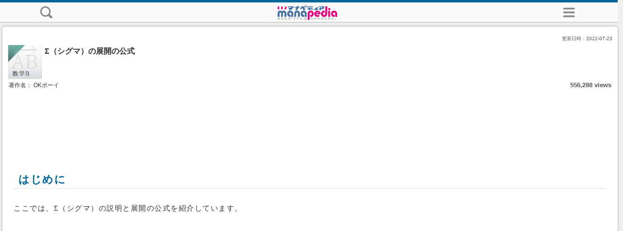

--- FILE ---
content_type: text/html; charset=utf-8
request_url: https://manapedia.jp/m/text/752
body_size: 8072
content:
<!DOCTYPE html>
<html>
<head>
  <meta http-equiv="Content-Type" content="text/html; charset=utf-8" />
  <meta name="robots" content="all" />
  <link rel="altarnate" type="application/rss+xml" title="sitemap" href="https://manapedia.jp/sitemap.xml" />
  <meta name="viewport" content="width=device-width, initial-scale=1, minimum-scale=1, maximum-scale=2, user-scalable=yes">

  <link rel="canonical" href="https://manapedia.jp/text/752">
  <title>Σ（シグマ）の展開の公式 / 数学B by OKボーイ |マナペディア|</title>
  <link href="/stylesheets/m/bootstrap.css?1494158210" media="screen" rel="stylesheet" type="text/css" />
<link href="/stylesheets/m/sp.css?1494158210" media="screen" rel="stylesheet" type="text/css" />
<link href="/stylesheets/text.css?1494158210" media="screen" rel="stylesheet" type="text/css" />
  <script src="/javascripts/m/jquery.js?1494158211" type="text/javascript"></script>
<script src="/javascripts/m/bootstrap-dropdown.js?1494158211" type="text/javascript"></script>
  <link href="/images/favicon.ico?1494158192" rel="shortcut icon" type="image/vnd.microsoft.icon" />

  <meta name="keywords" content="公式,数列,シグマ,Σ,数列の和,Σの展開,Σの計算方法">
  <meta name="description" content="はじめに ここでは、Σ（シグマ）の説明と展開の公式を紹介しています。       シグマとは？ 数列の和を求めるためには、Σ（シグマ）と呼ばれる記号を使います。    という式があるとします。これはakという数列のkに１からｎまでの数を代入して、そ">

  <script type="text/javascript">

    var _gaq = _gaq || [];
    _gaq.push(['_setAccount', 'UA-34847420-1']);
    _gaq.push(['_trackPageview']);

    (function() {
      var ga = document.createElement('script'); ga.type = 'text/javascript'; ga.async = true;
      ga.src = ('https:' == document.location.protocol ? 'https://ssl' : 'http://www') + '.google-analytics.com/ga.js';
      var s = document.getElementsByTagName('script')[0]; s.parentNode.insertBefore(ga, s);
    })();

  </script>
<script async src="//pagead2.googlesyndication.com/pagead/js/adsbygoogle.js"></script>
<script>
     (adsbygoogle = window.adsbygoogle || []).push({
          google_ad_client: "ca-pub-3144355788165496",
          enable_page_level_ads: true
     });
</script>

<script async type="application/javascript"
        src="https://news.google.com/swg/js/v1/swg-basic.js"></script>
<script>
  (self.SWG_BASIC = self.SWG_BASIC || []).push( basicSubscriptions => {
    basicSubscriptions.init({
      type: "NewsArticle",
      isPartOfType: ["Product"],
      isPartOfProductId: "CAowkPa0DA:openaccess",
      clientOptions: { theme: "light", lang: "ja" },
    });
  });
</script>


</head>
<body>

<div id="fb-root"></div>
<script>(function(d, s, id) {
  var js, fjs = d.getElementsByTagName(s)[0];
  if (d.getElementById(id)) return;
  js = d.createElement(s); js.id = id;
  js.src = "//connect.facebook.net/ja_JP/sdk.js#xfbml=1&version=v2.3";
  fjs.parentNode.insertBefore(js, fjs);
}(document, 'script', 'facebook-jssdk'));</script>

  <!-- sw2 -->
  <!-- #################### [START] HEADER #################### -->
  <header>
    <article class="contents">
      <table border="0" width="100%" height="30px">
        <tr>
          <td>
            <a href="#" id="side_search_area_hidden" onClick="side_search_hidden();return false;" style="display:none;"><img src="../../images/sp/icon_search.svg" height="25px"></a>
            <a href="#" id="side_search_area_view" onClick="side_search_view();return false;">
              <img src="../../images/sp/icon_search.svg" height="25px">
            </a>
          </td>
          <td>
            <a href="../../m/"><img src="../../images/sp/logo_main.svg" alt="manapedia" height="30px"></a>
         </td>

          <td>
            <a href="#" id="side_menu_area_hidden" onClick="side_menu_hidden();return false;" style="display:none;"><img src="../../images/sp/icon_mymenu.svg" height="25px"></a>
            <a href="#" id="side_menu_area_view" onClick="side_menu_view();return false;"><img src="../../images/sp/icon_mymenu.svg" height="25px"></a>
          </td>
        </tr>
      </table>
    </article>
  </header>
  <!-- #################### [END] HEADER #################### -->


<main>


<!-- #################### [START] SEARCH MENU #################### -->
<div id="side_search_area" style="display:none;">
  <article class="contents">
    <section>
      <h2 class="title">キーワード検索</h2>
              <form id="cse-search-box" action="https://google.com/cse">
          <input type="hidden" name="cx" value="018182618653307305176:-1ak7hcjuiw" />
          <input type="hidden" name="ie" value="UTF-8" />
          <table width="100%">
            <tr>
            <td style="text-align: center;">
              <input type="text" name="q" size="30" class="input-medium search-query" style="background: #ffffff url(https://www.google.com/cse/intl/ja/images/google_custom_search_watermark.gif) no-repeat 1px; forcus: #ffffff no-repeat 1px; width: 75%;" />
            </td>
            </tr>
            <tr>
            <td style="text-align: center;">
              <input type="submit" name="sa" value="テキストを探す" class="btn btn-primary" style="width: 75%;" />
            </td>
            </tr>
          </table>
        </form>

    </section>
</article>
</div>
<!-- #################### [END] SEARCH MENU #################### -->

<!-- #################### [START] LIST MENU #################### -->
<div id="side_menu_area" style="display:none;">
  <article class="contents">
    <section style="text-align: center;">

      <h2 class="title">中学校</h2>
      <div>
        <a href="/m/list?subject_id=1"><img alt="中学国語" src="/images/sp/1_60.png?1599889521" width="60px" /></a>
        <a href="/m/list?subject_id=2"><img alt="中学英語" src="/images/sp/2_60.png?1599889521" width="60px" /></a>
        <a href="/m/list?subject_id=3"><img alt="中学数学" src="/images/sp/3_60.png?1599889521" width="60px" /></a>
        <a href="/m/list?subject_id=4"><img alt="中学社会 歴史" src="/images/sp/4_60.png?1599889521" width="60px" /></a>
        <a href="/m/list?subject_id=7"><img alt="中学理科" src="/images/sp/7_60.png?1599889521" width="60px" /></a>
     </div>

<br><br>

      <h2 class="title">高等学校</h2>
      <div>
        <a href="/m/list?subject_id=8"><img alt="現代文" src="/images/sp/8_60.png?1599889521" width="60px" /></a>
        <a href="/m/list?subject_id=9"><img alt="古文" src="/images/sp/9_60.png?1599889521" width="60px" /></a>
        <a href="/m/list?subject_id=10"><img alt="漢文" src="/images/sp/10_60.png?1599889521" width="60px" /></a>
        <a href="/m/list?subject_id=11"><img alt="英語" src="/images/sp/11_60.png?1599889521" width="60px" /></a>
        <a href="/m/list?subject_id=12"><img alt="数学I" src="/images/sp/12_60.png?1599889521" width="60px" /></a>
        <a href="/m/list?subject_id=13"><img alt="数学A" src="/images/sp/13_60.png?1599889521" width="60px" /></a>
        <a href="/m/list?subject_id=14"><img alt="数学II" src="/images/sp/14_60.png?1599889521" width="60px" /></a>
        <a href="/m/list?subject_id=15"><img alt="数学B" src="/images/sp/15_60.png?1599889521" width="60px" /></a>
        <a href="/m/list?subject_id=16"><img alt="数学III" src="/images/sp/16_60.png?1599889521" width="60px" /></a>
        <a href="/m/list?subject_id=17"><img alt="日本史" src="/images/sp/17_60.png?1599889521" width="60px" /></a>
        <a href="/m/list?subject_id=18"><img alt="世界史" src="/images/sp/18_60.png?1599889521" width="60px" /></a>
        <a href="/m/list?subject_id=19"><img alt="地理" src="/images/sp/19_60.png?1599889521" width="60px" /></a>
        <a href="/m/list?subject_id=20"><img alt="政治経済" src="/images/sp/20_60.png?1599889521" width="60px" /></a>
        <a href="/m/list?subject_id=21"><img alt="現代社会" src="/images/sp/21_60.png?1599889521" width="60px" /></a>
        <a href="/m/list?subject_id=22"><img alt="倫理" src="/images/sp/22_60.png?1599889521" width="60px" /></a>
        <a href="/m/list?subject_id=23"><img alt="化学" src="/images/sp/23_60.png?1599889521" width="60px" /></a>
        <a href="/m/list?subject_id=24"><img alt="生物" src="/images/sp/24_60.png?1599889521" width="60px" /></a>
        <a href="/m/list?subject_id=25"><img alt="物理" src="/images/sp/25_60.png?1599889521" width="60px" /></a>
        <a href="/m/list?subject_id=26"><img alt="地学" src="/images/sp/26_60.png?1599889521" width="60px" /></a>
      </div>

    </section>
  </article>

</div>
<!-- #################### [END] LIST MENU #################### -->

<div id="main_contents_area">

<!-- #################### [START] MAIN #################### -->
<article class="contents">

  <section class="text_contents">

<section class="text_sub">

    <table border="0" width="100%">
      <tr>
        <td colspan="2" style="padding: 1px;">
          <div style="float: right; padding: 0px 0px 2px; color: #555555;">
            更新日時：<time datetime="2022-07-23">2022-07-23</time>
          </div>
        </td>
      </tr>
      <tr>
        <td width="70"><a href="/m/list?subject_id=15" class="underline_none" ><img src="../../images/sp/15_197.png" height="70" width="70"></a></td>
        <td valign="top" style="padding: 5px;"><div class="text_title">Σ（シグマ）の展開の公式</div></td>
      </tr>
      <tr>
        <td colspan="2" style="padding: 3px;">
          <div class="default" style="float: left; padding: 0px 0px 5px;">著作名：
            OKボーイ
          </div>
          <div style="float: right; padding: 0px 0px 5px;"><div style="font-weight: bold;font-size: 13px; color: #555555;">556,288 views</div></div>
        </td>
      </tr>
    </table>

</section>

<!--
<section class="text_sub">

    <div class="sns_bottom_list clearfix">
      <div class="sns_bottom">

        <div class="fb-like" data-href="https://manapedia.jp/text/752" data-send="false" data-layout="button_count" data-width="450" data-show-faces="false"></div>


</div>
      <div class="sns_bottom">

<a href="https://twitter.com/share" class="twitter-share-button" data-via="manapedia_jp" data-lang="ja" data-hashtags="manapedia">ツイート</a>
<script>!function(d,s,id){var js,fjs=d.getElementsByTagName(s)[0],p=/^http:/.test(d.location)?'http':'https';if(!d.getElementById(id)){js=d.createElement(s);js.id=id;js.src=p+'://platform.twitter.com/widgets.js';fjs.parentNode.insertBefore(js,fjs);}}(document, 'script', 'twitter-wjs');</script>


      </div>
      <div class="sns_bottom">

<span>
<script type="text/javascript" src="//media.line.me/js/line-button.js?v=20140411" ></script>
<script type="text/javascript">
new media_line_me.LineButton({"pc":false,"lang":"ja","type":"a"});
</script>
</span>

      </div>
    </div>


</section>
-->

<div class="sp_ad">
<script async src="https://pagead2.googlesyndication.com/pagead/js/adsbygoogle.js"></script>
<!-- manapedia_sp_320x100 -->
<ins class="adsbygoogle"
     style="display:inline-block;width:320px;height:100px"
     data-ad-client="ca-pub-3144355788165496"
     data-ad-slot="7736527763"></ins>
<script>
     (adsbygoogle = window.adsbygoogle || []).push({});
</script>
</div>

<section class="text_sub">

    <div>
      <div class="text_main_contents">
        <div class='text_contents'><div class='text_caption_1'>はじめに</div>
<br>ここでは、Σ（シグマ）の説明と展開の公式を紹介しています。
<br>
<br>
<script async src="https://pagead2.googlesyndication.com/pagead/js/adsbygoogle.js"></script>
<ins class="adsbygoogle"
     style="display:block; text-align:center;"
     data-ad-layout="in-article"
     data-ad-format="fluid"
     data-ad-client="ca-pub-3144355788165496"
     data-ad-slot="5956780326"></ins>
<script>
     (adsbygoogle = window.adsbygoogle || []).push({});
</script>

<br><div class='text_caption_2'>シグマとは？</div>
<br>数列の和を求めるためには、Σ（シグマ）と呼ばれる記号を使います。
<br>
<br><div align='center'><a target='_blank' href='./file_view?file_id=5_20220722174524'><image src='../../images/files/c/1/c1d81d7c8e20e5e9d4559cf761e8608dd702a3326842a44c56e999248bbafdd5.svg' width="90%" alt="ALT" class='no_border'></a></div>
<br>
<br>という式があるとします。これはakという数列のkに<font class='text_color_red'>１からｎまでの数を代入して、その総和を求めなさい</font>ということです。つまり
<br>
<br><div align='center'><a target='_blank' href='./file_view?file_id=5_20220722174614'><image src='../../images/files/3/1/315b47cdc6edd3d46509aa5905dffa78cc8cba71c2ca7f8b53c367674f14cff6.svg' width="90%" alt="ALT" class='no_border'></a></div>
<br>
<br>ということです。
<br>
<br>
<script async src="https://pagead2.googlesyndication.com/pagead/js/adsbygoogle.js"></script>
<ins class="adsbygoogle"
     style="display:block; text-align:center;"
     data-ad-layout="in-article"
     data-ad-format="fluid"
     data-ad-client="ca-pub-3144355788165496"
     data-ad-slot="5956780326"></ins>
<script>
     (adsbygoogle = window.adsbygoogle || []).push({});
</script>

<br>
<br><div class='text_caption_2'>シグマを展開するときの公式</div>
<br>シグマを展開するにあたって、次の公式を覚えておくと便利です。
<br>
<br><div align='center'><a target='_blank' href='./file_view?file_id=5_20220722174147'><image src='../../images/files/4/2/42ddbecbde17cf901708504869b3a9582ef27d480afee34bf2888c1a337b48b7.svg' width="90%" alt="ALT" class='no_border'></a></div>
<br></div>
      </div>
    </div>

<br />

<div class="sp_ad">
<script async src="https://pagead2.googlesyndication.com/pagead/js/adsbygoogle.js"></script>
<!-- manapedia_sp_responsive(rectangle)_01 -->
<ins class="adsbygoogle"
     style="display:block"
     data-ad-client="ca-pub-3144355788165496"
     data-ad-slot="8002146563"
     data-ad-format="auto"
     data-full-width-responsive="true"></ins>
<script>
     (adsbygoogle = window.adsbygoogle || []).push({});
</script>
</div>


</section>

    <section class="text_sub center">




      <div class="defalt">このテキストを評価してください。</div>
      <table border="0" width="100%">
        <tr>
          <td align="center">
            <div style="font-weight: bold;">役に立った</div>
            <div class="post_select">
              <form action="/text/add_good" method="post">
              <input type="hidden" name="text_id" value="752">
              <input type="hidden" name="device" value="sp">
            	<select name="type_id" onChange="this.form.submit()" >
                <option value="0">(選んで下さい)</option>
                <option value="1">わかりやすかった、ありがとう！</option>
	            	<option value="2">理解ができた、ありがとう！</option>
	            	<option value="3">勉強になった、ありがとう！</option>
		            <option value="4">疑問が解けた、ありがとう！</option>
	            	<option value="5">その他</option>
            	</select>
              </form>
            </div>
          </td>
          <td align="center">
            <div style="font-weight: bold;">う～ん・・・</div>
            <div class="post_select">
              <form action="/text/add_bad" method="post">
              <input type="hidden" name="text_id" value="752">
              <input type="hidden" name="device" value="sp">
              <select name="type_id" onChange="this.form.submit()" >
                <option value="0">(選んで下さい)</option>
                <option value="2">カテゴリー違い</option>
                <option value="3">事実と異なる/計算式と違う</option>
                <option value="5">誤字脱字が多い</option>
                <option value="7">記事に誤りがある</option>
              </select>
              </form>
            </div>
          </td>
        </tr>
      </table>

    </section>

    <section class="text_sub center">

      <table>
      <tr>
        <td align="left"><div class="defalt">※テキストの内容に関しては、ご自身の責任のもとご判断頂きますようお願い致します。</div></td>
        <td align="right" width="100px">
            <div class="post_select">
              <form action="/text/add_report" method="post">
              <input type="hidden" name="text_id" value="752">
              <input type="hidden" name="device" value="sp">
              <select name="type_id" onChange="this.form.submit()" >
                <option value="0">(通報)</option>
                <option value="1">マルチポスト</option>
                <option value="2">個人情報開示</option>
                <option value="3">悪質サイトリンク</option>
                <option value="4">公序良俗に違反</option>
                <option value="5">マナー違反</option>
                <option value="6">添付データ違反</option>
                <option value="7">著作権侵害</option>
                <option value="8">違法行為</option>
                <option value="9">その他</option>
              </select>
            </div>
        </td>
      </tr>
      </table>

<div class="sp_ad">
<script async src="https://pagead2.googlesyndication.com/pagead/js/adsbygoogle.js"></script>
<ins class="adsbygoogle"
     style="display:block"
     data-ad-format="autorelaxed"
     data-ad-client="ca-pub-3144355788165496"
     data-ad-slot="1955612965"></ins>
<script>
     (adsbygoogle = window.adsbygoogle || []).push({});
</script>
</div>

    </section>


    <br>

    <section class="text_sub">
      <ui class="text_link_list">
          <li class="text_link_list_title">このテキストのキーワード</li>
      </ui>
      <div class="tag_list clearfix">
       <a href="/m/list/?tag_id=98" class="tag_link">公式</a>       <a href="/m/list/?tag_id=466" class="tag_link">数列</a>       <a href="/m/list/?tag_id=468" class="tag_link">シグマ</a>       <a href="/m/list/?tag_id=478" class="tag_link">Σ</a>       <a href="/m/list/?tag_id=479" class="tag_link">数列の和</a>       <a href="/m/list/?tag_id=4530" class="tag_link">Σの展開</a>       <a href="/m/list/?tag_id=4531" class="tag_link">Σの計算方法</a>      </div>
    </section>

    <section class="text_sub">
      <ui class="text_link_list">
        <li class="text_link_list_title">同じカテゴリーのテキスト</li>
          <a href="/m/text/2324" class="text_link_list"><li class="text_link_list clearfix"><div style="float: left; width: 95%;">数列の計算で使う公式の一覧</div><div class="chevron" style="float: right;">&gt;</div></li></a>
          <a href="/m/text/753" class="text_link_list"><li class="text_link_list clearfix"><div style="float: left; width: 95%;">Σを展開してみよう</div><div class="chevron" style="float: right;">&gt;</div></li></a>
          <a href="/m/text/2328" class="text_link_list"><li class="text_link_list clearfix"><div style="float: left; width: 95%;">わかりやすくΣ(シグマ）の意味を説明</div><div class="chevron" style="float: right;">&gt;</div></li></a>
          <a href="/m/text/85" class="text_link_list"><li class="text_link_list clearfix"><div style="float: left; width: 95%;">等差数列におけるΣの展開</div><div class="chevron" style="float: right;">&gt;</div></li></a>
      </ui>
      <div class="clearfix">
        <div style="float: right; padding: 10px;">
          <a href="/m/list/?subject_subcategory_id=249">もっと見る</a>
        </div>
      </div>
    </section>

  </section>

</article>

<br />

<article class="contents">

<br />

    <section style="text-align: center;">
      <div class="text_list">
        <div class="text_list_title">最近見たテキスト</div>
        <table class="text_list">
          <tr>
          <td>
            <a href="/m/text/752">Σ（シグマ）の展開の公式                          <div style="color: #9F9F9F; font-size: 10px;">
              10分前以内            </div>
            </a>
          </td><td>
            <div class="chevron" style="float: right;">&gt;</div>
          </td>
          </tr>
        </table>
      </div>
    </section>

    <br>

    <section style="text-align: center;">
      <div class="text_list">
        <div class="text_list_title">デイリーランキング</div>
        <table class="text_list">
          <tr>
            <td style="text-align: center;">
              <img alt="Daily_ranking_gold" src="/images/commons/daily_ranking_gold.png?1494158205" />            </td>
            <td><a href="/m/text/5538">枕草子『宮に初めて参りたるころ』(昼つかた〜)現代語訳・口語訳と文法解説</a></td>
            <td><div class="chevron" style="float: right;">&gt;</div></td>
          </tr>
          <tr>
            <td style="text-align: center;">
              <img alt="Daily_ranking_silver" src="/images/commons/daily_ranking_silver.png?1494158205" />            </td>
            <td><a href="/m/text/8056">エラトステネスとは　わかりやすい世界史用語1041</a></td>
            <td><div class="chevron" style="float: right;">&gt;</div></td>
          </tr>
          <tr>
            <td style="text-align: center;">
              <img alt="Daily_ranking_copper" src="/images/commons/daily_ranking_copper.png?1494158205" />            </td>
            <td><a href="/m/text/5865">紫式部日記「秋の気配」(秋のけはひ入り立つままに、土御門殿のありさま〜)の品詞分解</a></td>
            <td><div class="chevron" style="float: right;">&gt;</div></td>
          </tr>
          <tr>
            <td style="text-align: center;">
              <div style="color: #555555; font-weight: bold;">4</div>
            </td>
            <td><a href="/m/text/1286">日本の社会保障制度　Ⅱ</a></td>
            <td><div class="chevron" style="float: right;">&gt;</div></td>
          </tr>
          <tr>
            <td style="text-align: center;">
              <div style="color: #555555; font-weight: bold;">5</div>
            </td>
            <td><a href="/m/text/8446">フン人とは　わかりやすい世界史用語1333</a></td>
            <td><div class="chevron" style="float: right;">&gt;</div></td>
          </tr>
          <tr>
            <td style="text-align: center;">
              <div style="color: #555555; font-weight: bold;">6</div>
            </td>
            <td><a href="/m/text/1044">to 不定詞の否定形</a></td>
            <td><div class="chevron" style="float: right;">&gt;</div></td>
          </tr>
          <tr>
            <td style="text-align: center;">
              <div style="color: #555555; font-weight: bold;">7</div>
            </td>
            <td><a href="/m/text/770">地球と太陽系</a></td>
            <td><div class="chevron" style="float: right;">&gt;</div></td>
          </tr>
          <tr>
            <td style="text-align: center;">
              <div style="color: #555555; font-weight: bold;">8</div>
            </td>
            <td><a href="/m/text/661">円と直線の共有点の座標</a></td>
            <td><div class="chevron" style="float: right;">&gt;</div></td>
          </tr>
          <tr>
            <td style="text-align: center;">
              <div style="color: #555555; font-weight: bold;">9</div>
            </td>
            <td><a href="/m/text/1047">不定詞だけを目的語にする動詞</a></td>
            <td><div class="chevron" style="float: right;">&gt;</div></td>
          </tr>
          <tr>
            <td style="text-align: center;">
              <div style="color: #555555; font-weight: bold;">10</div>
            </td>
            <td><a href="/m/text/1759">『心なき身にもあはれは知られけり　鴫立つ沢の秋の夕暮れ』現代語訳と解説</a></td>
            <td><div class="chevron" style="float: right;">&gt;</div></td>
          </tr>
        </table>
      </div>
    </section>

    <br>

    <section style="text-align: center;">
      <div class="text_list">
        <div class="text_list_title">注目テキスト</div>
        <table class="text_list">
          <tr>
          <td>
            <a href="/m/text/1741">「直列つなぎ」と「並列つなぎ」</a>
          </td>
          <td>
            <div class="chevron" style="float: right;">&gt;</div>
          </td>
          </tr>
          <tr>
          <td>
            <a href="/m/text/2156">高校古文『東の野にかげろひの立つ見えてかへり見すれば月かたぶきぬ』現代語訳と解説・品詞分解</a>
          </td>
          <td>
            <div class="chevron" style="float: right;">&gt;</div>
          </td>
          </tr>
          <tr>
          <td>
            <a href="/m/text/3586">平家物語原文全集「少将乞請　１」</a>
          </td>
          <td>
            <div class="chevron" style="float: right;">&gt;</div>
          </td>
          </tr>
          <tr>
          <td>
            <a href="/m/text/7521">百人一首80『長からむ心もしらず黒髪の乱れて今朝は物をこそ思へ』現代語訳と解説(縁語・枕詞・序詞など)</a>
          </td>
          <td>
            <div class="chevron" style="float: right;">&gt;</div>
          </td>
          </tr>
          <tr>
          <td>
            <a href="/m/text/9164">陸九淵（陸象山）とは　わかりやすい世界史用語1989</a>
          </td>
          <td>
            <div class="chevron" style="float: right;">&gt;</div>
          </td>
          </tr>
          <tr>
          <td>
            <a href="/m/text/9672">アウラングゼーブとは　わかりやすい世界史用語2383</a>
          </td>
          <td>
            <div class="chevron" style="float: right;">&gt;</div>
          </td>
          </tr>
          <tr>
          <td>
            <a href="/m/text/7698">柳宗元とは　わかりやすい世界史用語736</a>
          </td>
          <td>
            <div class="chevron" style="float: right;">&gt;</div>
          </td>
          </tr>
          <tr>
          <td>
            <a href="/m/text/7264">アンデス文明とは　わかりやすい世界史用語384</a>
          </td>
          <td>
            <div class="chevron" style="float: right;">&gt;</div>
          </td>
          </tr>
          <tr>
          <td>
            <a href="/m/text/9896">古文単語「のぞむ」の意味・解説</a>
          </td>
          <td>
            <div class="chevron" style="float: right;">&gt;</div>
          </td>
          </tr>
          <tr>
          <td>
            <a href="/m/text/3899">源氏物語『若菜上(かの紫のゆかり〜)』の現代語訳(口語訳)と解説</a>
          </td>
          <td>
            <div class="chevron" style="float: right;">&gt;</div>
          </td>
          </tr>
        </table>
      </div>
    </section>

</article>

<br>

<article class="contents">


  <section>
    <h2 class="title">数学B</h2>

    <ul style="margin: 0; padding: 0; font-size: 12px;">
      <li style="list-style-type: none; padding: 7px 5px 7px 10px; border-top: solid 1px #b0b0b0; border-bottom: solid 1px #b0b0b0; background-color: #e0e0e0; font-weight: bold;">確率分布と統計的な推測</li>
      <a href="/m/list/?subject_subcategory_id=245"><li style="list-style-type: none; padding: 7px 5px 7px 10px; border-bottom: solid 1px #b0b0b0; background-color: #fafafa;">確率分布/二項分布/正規分布/期待値</li></a>
      <a href="/m/list/?subject_subcategory_id=246"><li style="list-style-type: none; padding: 7px 5px 7px 10px; border-bottom: solid 1px #b0b0b0; background-color: #fafafa;">統計的な推測</li></a>
      <li style="list-style-type: none; padding: 7px 5px 7px 10px; border-top: solid 1px #b0b0b0; border-bottom: solid 1px #b0b0b0; background-color: #e0e0e0; font-weight: bold;">数列</li>
      <a href="/m/list/?subject_subcategory_id=247"><li style="list-style-type: none; padding: 7px 5px 7px 10px; border-bottom: solid 1px #b0b0b0; background-color: #fafafa;">等差数列</li></a>
      <a href="/m/list/?subject_subcategory_id=248"><li style="list-style-type: none; padding: 7px 5px 7px 10px; border-bottom: solid 1px #b0b0b0; background-color: #fafafa;">等比数列</li></a>
      <a href="/m/list/?subject_subcategory_id=249"><li style="list-style-type: none; padding: 7px 5px 7px 10px; border-bottom: solid 1px #b0b0b0; background-color: #fafafa;">種々の数列</li></a>
      <a href="/m/list/?subject_subcategory_id=250"><li style="list-style-type: none; padding: 7px 5px 7px 10px; border-bottom: solid 1px #b0b0b0; background-color: #fafafa;">漸化式</li></a>
      <a href="/m/list/?subject_subcategory_id=251"><li style="list-style-type: none; padding: 7px 5px 7px 10px; border-bottom: solid 1px #b0b0b0; background-color: #fafafa;">数学的帰納法</li></a>
      <li style="list-style-type: none; padding: 7px 5px 7px 10px; border-top: solid 1px #b0b0b0; border-bottom: solid 1px #b0b0b0; background-color: #e0e0e0; font-weight: bold;">平面上のベクトル</li>
      <a href="/m/list/?subject_subcategory_id=252"><li style="list-style-type: none; padding: 7px 5px 7px 10px; border-bottom: solid 1px #b0b0b0; background-color: #fafafa;">平面ベクトル：ベクトルの演算・成分・内積</li></a>
      <a href="/m/list/?subject_subcategory_id=253"><li style="list-style-type: none; padding: 7px 5px 7px 10px; border-bottom: solid 1px #b0b0b0; background-color: #fafafa;">平面ベクトル：位置ベクトル/ベクトル方程式</li></a>
      <a href="/m/list/?subject_subcategory_id=254"><li style="list-style-type: none; padding: 7px 5px 7px 10px; border-bottom: solid 1px #b0b0b0; background-color: #fafafa;">平面ベクトル：平行条件/垂直条件</li></a>
      <a href="/m/list/?subject_subcategory_id=255"><li style="list-style-type: none; padding: 7px 5px 7px 10px; border-bottom: solid 1px #b0b0b0; background-color: #fafafa;">平面ベクトル：平面図形</li></a>
      <li style="list-style-type: none; padding: 7px 5px 7px 10px; border-top: solid 1px #b0b0b0; border-bottom: solid 1px #b0b0b0; background-color: #e0e0e0; font-weight: bold;">空間のベクトル</li>
      <a href="/m/list/?subject_subcategory_id=256"><li style="list-style-type: none; padding: 7px 5px 7px 10px; border-bottom: solid 1px #b0b0b0; background-color: #fafafa;">空間ベクトル：空間座標/空間ベクトル</li></a>
      <a href="/m/list/?subject_subcategory_id=257"><li style="list-style-type: none; padding: 7px 5px 7px 10px; border-bottom: solid 1px #b0b0b0; background-color: #fafafa;">空間ベクトル：成分と内積・位置ベクトル</li></a>
      <a href="/m/list/?subject_subcategory_id=258"><li style="list-style-type: none; padding: 7px 5px 7px 10px; border-bottom: solid 1px #b0b0b0; background-color: #fafafa;">空間ベクトル：座標空間の図形</li></a>
      <li style="list-style-type: none; padding: 7px 5px 7px 10px; border-top: solid 1px #b0b0b0; border-bottom: solid 1px #b0b0b0; background-color: #e0e0e0; font-weight: bold;">その他</li>
      <a href="/m/list/?subject_subcategory_id=259"><li style="list-style-type: none; padding: 7px 5px 7px 10px; border-bottom: solid 1px #b0b0b0; background-color: #fafafa;">その他</li></a>
    </ul>

  </section>

</article>


</div>
<!-- #################### [END] MAIN #################### -->

</main>

<script type="text/javascript" src="../../javascripts/m/sp.js"></script>

<!-- #################### [START] FOOTER #################### -->
<footer>
<hr>
  <div class="default" style="margin: 10px;">Copyright (C) 2012-2024 Wizshare Inc. All rights reserved.</div>
<div>
  <section style="text-align: center;">
    <div style="margin: 10px;">モバイル版 | <a href="/text/752?device=pc">パソコン版</a></div>
  </section>
</div>

</footer>
<!-- #################### [END] FOOTER #################### -->


</body>
</html>


--- FILE ---
content_type: text/html; charset=utf-8
request_url: https://www.google.com/recaptcha/api2/aframe
body_size: 182
content:
<!DOCTYPE HTML><html><head><meta http-equiv="content-type" content="text/html; charset=UTF-8"></head><body><script nonce="R2DURqhfNVoemlfKVonhKw">/** Anti-fraud and anti-abuse applications only. See google.com/recaptcha */ try{var clients={'sodar':'https://pagead2.googlesyndication.com/pagead/sodar?'};window.addEventListener("message",function(a){try{if(a.source===window.parent){var b=JSON.parse(a.data);var c=clients[b['id']];if(c){var d=document.createElement('img');d.src=c+b['params']+'&rc='+(localStorage.getItem("rc::a")?sessionStorage.getItem("rc::b"):"");window.document.body.appendChild(d);sessionStorage.setItem("rc::e",parseInt(sessionStorage.getItem("rc::e")||0)+1);localStorage.setItem("rc::h",'1768665009401');}}}catch(b){}});window.parent.postMessage("_grecaptcha_ready", "*");}catch(b){}</script></body></html>

--- FILE ---
content_type: image/svg+xml
request_url: https://manapedia.jp/images/files/4/2/42ddbecbde17cf901708504869b3a9582ef27d480afee34bf2888c1a337b48b7.svg
body_size: 84466
content:
<?xml version="1.0" encoding="UTF-8" standalone="no"?>
<!-- Created with Inkscape (http://www.inkscape.org/) -->

<svg
   width="210mm"
   height="297mm"
   viewBox="0 0 210 297"
   version="1.1"
   id="svg1401"
   xmlns="http://www.w3.org/2000/svg"
   xmlns:svg="http://www.w3.org/2000/svg">
  <defs
     id="defs1398">
    <clipPath
       clipPathUnits="userSpaceOnUse"
       id="clipPath1659">
      <path
         d="m 973.3442,931.7112 h 169.3289 V 1041.008 H 973.3442 Z"
         id="path1657" />
    </clipPath>
    <clipPath
       clipPathUnits="userSpaceOnUse"
       id="clipPath1721">
      <path
         d="m 973.3057,781.7032 h 288.6448 V 891 H 973.3057 Z"
         id="path1719" />
    </clipPath>
    <clipPath
       clipPathUnits="userSpaceOnUse"
       id="clipPath1821">
      <path
         d="m 973.3057,631.7032 h 436.1644 V 741 H 973.3057 Z"
         id="path1819" />
    </clipPath>
    <clipPath
       clipPathUnits="userSpaceOnUse"
       id="clipPath1963">
      <path
         d="M 973.3057,481.7032 H 1333.434 V 591 H 973.3057 Z"
         id="path1961" />
    </clipPath>
    <clipPath
       clipPathUnits="userSpaceOnUse"
       id="clipPath2087">
      <path
         d="M 973.3057,331.7032 H 1524.236 V 441 H 973.3057 Z"
         id="path2085" />
    </clipPath>
    <clipPath
       clipPathUnits="userSpaceOnUse"
       id="clipPath2291">
      <path
         d="m 949,980.3596 h 22 v 22 h -22 z"
         id="path2289" />
    </clipPath>
    <clipPath
       clipPathUnits="userSpaceOnUse"
       id="clipPath2301">
      <path
         d="m 949,832.3516 h 22 v 22 h -22 z"
         id="path2299" />
    </clipPath>
    <clipPath
       clipPathUnits="userSpaceOnUse"
       id="clipPath2311">
      <path
         d="m 949,678.8556 h 22 v 22 h -22 z"
         id="path2309" />
    </clipPath>
    <clipPath
       clipPathUnits="userSpaceOnUse"
       id="clipPath2321">
      <path
         d="m 949,529 h 22 v 22 h -22 z"
         id="path2319" />
    </clipPath>
    <clipPath
       clipPathUnits="userSpaceOnUse"
       id="clipPath2331">
      <path
         d="m 949,379.3516 h 22 v 22 h -22 z"
         id="path2329" />
    </clipPath>
    <clipPath
       clipPathUnits="userSpaceOnUse"
       id="clipPath7244">
      <path
         d="M 1.4173229e-5,-7.0866138e-6 H 1920 V 1080 H 1.4173229e-5 Z"
         id="path7246"
         style="stroke-width:0.999998" />
    </clipPath>
  </defs>
  <g
     id="layer1">
    <g
       id="g1483"
       transform="matrix(0.35277776,0,0,-0.35277778,-313.17234,14.019772)" />
    <g
       id="g1653"
       transform="matrix(0.35277776,0,0,-0.35277778,-331.89355,376.42133)">
      <g
         id="g1655"
         clip-path="url(#clipPath1659)">
        <g
           id="g1661"
           transform="translate(969.8997,1004.959)">
          <g
             aria-label="n"
             transform="matrix(1,0,0,-1,23.18444,22.52442)"
             id="text1665"
             style="font-style:italic;font-size:28.4px;font-family:STIXGeneral;-inkscape-font-specification:STIXGeneral-Italic">
            <path
               d="m 13.064,-3.3228 c -0.1988,0.2556 -0.3976,0.5112 -0.5964,0.7384 -0.8236,1.0508 -1.3348,1.5052 -1.7324,1.5052 -0.3408,0 -0.4544,-0.2556 -0.4544,-0.5112 0,-0.2272 0.1136,-0.71 0.3976,-1.7324 l 1.5904,-5.7651999 c 0.1704,-0.5964 0.284,-1.1928001 0.284,-1.7040001 0,-1.0224 -0.6248,-1.7324 -1.846,-1.7324 -1.8176001,0 -3.7204001,1.704 -6.5604001,6.2480001 l 1.9028,-6.1912001 -0.1136,-0.0568 C 4.4303999,-12.212 3.6352,-12.0984 1.3348,-11.644 v 0.4544 c 1.4484,0.0284 1.846,0.1988 1.846,0.7668 0,0.1704 -0.0284,0.3408 -0.0568,0.4828001 L 0.39759999,0 H 2.5276 c 1.3347999,-4.4871999 1.5619999,-5.1403999 2.8399999,-7.0431999 1.7892,-2.6412 3.0672,-4.0328001 4.2032,-4.0328001 0.426,0 0.6816001,0.3124 0.6816001,0.8236 0,0.3408001 -0.1704,1.3632001 -0.3976001,2.2436001 L 8.6051999,-3.408 c -0.3976,1.4768 -0.4544,1.846 -0.4544,2.13 0,1.0792 0.6248,1.5336 1.3348,1.5336 1.3348001,0 2.0448001,-0.568 3.9760001,-3.2092 z"
               id="path8072" />
          </g>
        </g>
        <g
           id="g1667"
           transform="translate(969.8997,872.1191)">
          <g
             aria-label="∑"
             transform="matrix(1,0,0,-1,4.444444,88.94442)"
             id="text1671"
             style="font-size:40px;font-family:STIXSizeOneSym;-inkscape-font-specification:STIXSizeOneSym-Regular">
            <path
               d="m 48.08,-18.6 h -1.56 c -1.44,6.56 -4.2,9.32 -9.76,9.32 H 14.04 L 32.84,-33.8 16.4,-56.36 h 15.08 c 1.4,0 3.12,0.04 4.24,0.2 2.68,0.32 5.36,2.4 6.48,7.64 0.16,0.8 0.44,1.84 0.44,2.6 h 1.44 V -59.96 H 5.04 l 20.84,28.6 -22.28,29.4 h 41.52 z"
               id="path8069" />
          </g>
        </g>
        <g
           id="g1673"
           transform="translate(969.8997,816.0391)">
          <g
             aria-label="k"
             transform="matrix(1,0,0,-1,7.152644,116.9844)"
             id="text1677"
             style="font-style:italic;font-size:28.4px;font-family:STIXGeneral;-inkscape-font-specification:STIXGeneral-Italic">
            <path
               d="M 13.0924,-12.1552 H 8.0087999 v 0.4544 h 0.3976 c 0.71,0 1.0508,0.1988 1.0508,0.5112 0,0.568 -1.3916,1.9312001 -4.0612,3.9760001 l -1.2212,0.9372 3.408,-12.9504001 -0.1704,-0.1704 c -1.6756,0.3692 -2.7832,0.568 -4.4587999,0.7668 v 0.4544 h 0.5112 c 0.9655999,0 1.3915999,0.1704 1.4483999,0.6816 -0.0568,0.4828 -0.142,1.136 -0.5112,2.4992 L 0.39759999,0 H 2.5276 l 1.3631999,-5.1119999 1.136,-0.9088 c 0.4544,1.2496 1.1928,3.0103999 1.704,4.0043999 0.9088,1.7892 1.4768,2.3288 2.3004,2.3288 1.1360001,0 1.8460001,-0.70999999 3.1524001,-3.0956 l -0.426,-0.3124 c -0.142,0.2556 -0.284,0.5112 -0.426,0.7384 -0.5112,0.8804 -0.852,1.1928 -1.278,1.1928 -0.5396001,0 -1.1928001,-1.0508 -2.3004001,-3.6635999 l -1.0508,-2.4992 C 10.8772,-11.0476 11.7576,-11.6156 13.0924,-11.7008 Z"
               id="path8066" />
          </g>
        </g>
        <g
           id="g1679"
           transform="translate(969.8997,816.0391)">
          <g
             aria-label="="
             transform="matrix(1,0,0,-1,19.76224,116.9844)"
             id="text1683"
             style="font-size:28.4px;font-family:STIXGeneral;-inkscape-font-specification:STIXGeneral-Regular">
            <path
               d="M 18.0908,-9.0879999 V -10.9624 H 1.3632 v 1.8744001 z m 0,5.6799999 V -5.2823999 H 1.3632 V -3.408 Z"
               id="path8063" />
          </g>
        </g>
        <g
           id="g1685"
           transform="translate(969.8997,816.0391)">
          <g
             aria-label="1"
             transform="matrix(1,0,0,-1,39.21624,116.9844)"
             id="text1689"
             style="font-size:28.4px;font-family:STIXGeneral;-inkscape-font-specification:STIXGeneral-Regular">
            <path
               d="m 11.1896,0 v -0.42599999 c -2.1300001,0 -2.6980001,-0.5112 -2.6980001,-1.73240001 v -16.9548 l -0.2556,-0.0852 L 3.1524,-16.614 v 0.3976 l 0.7667999,-0.284 c 0.5112,-0.1988 0.994,-0.3408 1.278,-0.3408 0.5964,0 0.852,0.426 0.852,1.3916 V -2.698 c 0,1.562 -0.5964,2.15840001 -2.6979999,2.27200001 V 0 Z"
               id="path8060" />
          </g>
        </g>
        <g
           id="g1691"
           transform="translate(969.8997,913.7991)">
          <g
             aria-label="a"
             transform="matrix(1,0,0,-1,62.79111,68.10442)"
             id="text1695"
             style="font-style:italic;font-size:40px;font-family:STIXGeneral;-inkscape-font-specification:STIXGeneral-Italic">
            <path
               d="m 18.52,-4.44 -1.08,1.16 c -1.2,1.32 -1.72,1.64 -2.08,1.64 -0.32,0 -0.56,-0.24 -0.56,-0.52 0,-0.8 1.68,-7.68 3.56,-14.52 0.12,-0.4 0.16,-0.48 0.24,-0.84 l -0.28,-0.12 -2.44,0.28 -0.12,0.12 -0.44,1.92 c -0.32,-1.48 -1.48,-2.32 -3.2,-2.32 -5.32,0 -11.44,7.24 -11.44,13.44 0,3.04 1.76,4.64 4,4.64 2.8,0 5.12,-1.76 8.12,-6.28 -0.84,3.28 -0.92,3.6 -0.92,4.6 0,1.16 0.48,1.64 1.6,1.64 1.6,0 2.56,-0.76 5.56,-4.4 z m -3.92,-10 c 0,2.84 -1.2,6.28 -3.08,9 -1.2,1.72 -3.08,3.92 -5.08,3.92 -1.44,0 -2.4,-0.76 -2.4,-2.96 0,-2.52 1.4,-6.08 3.08,-8.6 1.68,-2.44 3.44,-3.68 5.24,-3.68 1.4,0 2.24,0.92 2.24,2.32 z"
               id="path8057" />
          </g>
        </g>
        <g
           id="g1697"
           transform="translate(969.8997,913.7991)">
          <g
             aria-label="="
             transform="matrix(1,0,0,-1,93.94222,68.10442)"
             id="text1701"
             style="font-size:40px;font-family:STIXGeneral;-inkscape-font-specification:STIXGeneral-Regular">
            <path
               d="m 25.48,-12.8 v -2.64 H 1.92 v 2.64 z m 0,8 V -7.44 H 1.92 v 2.64 z"
               id="path8054" />
          </g>
        </g>
        <g
           id="g1703"
           transform="translate(969.8997,913.7991)">
          <g
             aria-label="n"
             transform="matrix(1,0,0,-1,132.4533,68.10442)"
             id="text1707"
             style="font-style:italic;font-size:40px;font-family:STIXGeneral;-inkscape-font-specification:STIXGeneral-Italic">
            <path
               d="m 18.4,-4.68 c -0.28,0.36 -0.56,0.72 -0.84,1.04 -1.16,1.48 -1.88,2.12 -2.44,2.12 -0.48,0 -0.64,-0.36 -0.64,-0.72 0,-0.32 0.16,-1 0.56,-2.44 l 2.24,-8.12 c 0.24,-0.84 0.4,-1.68 0.4,-2.4 0,-1.44 -0.88,-2.44 -2.6,-2.44 -2.56,0 -5.24,2.4 -9.24,8.8 l 2.68,-8.72 -0.16,-0.08 c -2.12,0.44 -3.24,0.6 -6.48,1.24 v 0.64 c 2.04,0.04 2.6,0.28 2.6,1.08 0,0.24 -0.04,0.48 -0.08,0.68 L 0.56,0 h 3 c 1.88,-6.32 2.2,-7.24 4,-9.92 2.52,-3.72 4.32,-5.68 5.92,-5.68 0.6,0 0.96,0.44 0.96,1.16 0,0.48 -0.24,1.92 -0.56,3.16 l -1.76,6.48 c -0.56,2.08 -0.64,2.6 -0.64,3 0,1.52 0.88,2.16 1.88,2.16 1.88,0 2.88,-0.8 5.6,-4.52 z"
               id="path8051" />
          </g>
        </g>
        <g
           id="g1709"
           transform="translate(969.8997,913.7991)">
          <g
             aria-label="a"
             transform="matrix(1,0,0,-1,152.7333,68.10442)"
             id="text1713"
             style="font-style:italic;font-size:40px;font-family:STIXGeneral;-inkscape-font-specification:STIXGeneral-Italic">
            <path
               d="m 18.52,-4.44 -1.08,1.16 c -1.2,1.32 -1.72,1.64 -2.08,1.64 -0.32,0 -0.56,-0.24 -0.56,-0.52 0,-0.8 1.68,-7.68 3.56,-14.52 0.12,-0.4 0.16,-0.48 0.24,-0.84 l -0.28,-0.12 -2.44,0.28 -0.12,0.12 -0.44,1.92 c -0.32,-1.48 -1.48,-2.32 -3.2,-2.32 -5.32,0 -11.44,7.24 -11.44,13.44 0,3.04 1.76,4.64 4,4.64 2.8,0 5.12,-1.76 8.12,-6.28 -0.84,3.28 -0.92,3.6 -0.92,4.6 0,1.16 0.48,1.64 1.6,1.64 1.6,0 2.56,-0.76 5.56,-4.4 z m -3.92,-10 c 0,2.84 -1.2,6.28 -3.08,9 -1.2,1.72 -3.08,3.92 -5.08,3.92 -1.44,0 -2.4,-0.76 -2.4,-2.96 0,-2.52 1.4,-6.08 3.08,-8.6 1.68,-2.44 3.44,-3.68 5.24,-3.68 1.4,0 2.24,0.92 2.24,2.32 z"
               id="path8048" />
          </g>
        </g>
      </g>
    </g>
    <g
       id="g1715"
       transform="matrix(0.35277776,0,0,-0.35277778,-331.89355,376.42133)">
      <g
         id="g1717"
         clip-path="url(#clipPath1721)">
        <g
           id="g1723"
           transform="translate(969.8612,854.9512)">
          <g
             aria-label="n"
             transform="matrix(1,0,0,-1,23.18444,22.52442)"
             id="text1727"
             style="font-style:italic;font-size:28.4px;font-family:STIXGeneral;-inkscape-font-specification:STIXGeneral-Italic">
            <path
               d="m 13.064,-3.3228 c -0.1988,0.2556 -0.3976,0.5112 -0.5964,0.7384 -0.8236,1.0508 -1.3348,1.5052 -1.7324,1.5052 -0.3408,0 -0.4544,-0.2556 -0.4544,-0.5112 0,-0.2272 0.1136,-0.71 0.3976,-1.7324 l 1.5904,-5.7651999 c 0.1704,-0.5964 0.284,-1.1928001 0.284,-1.7040001 0,-1.0224 -0.6248,-1.7324 -1.846,-1.7324 -1.8176001,0 -3.7204001,1.704 -6.5604001,6.2480001 l 1.9028,-6.1912001 -0.1136,-0.0568 C 4.4303999,-12.212 3.6352,-12.0984 1.3348,-11.644 v 0.4544 c 1.4484,0.0284 1.846,0.1988 1.846,0.7668 0,0.1704 -0.0284,0.3408 -0.0568,0.4828001 L 0.39759999,0 H 2.5276 c 1.3347999,-4.4871999 1.5619999,-5.1403999 2.8399999,-7.0431999 1.7892,-2.6412 3.0672,-4.0328001 4.2032,-4.0328001 0.426,0 0.6816001,0.3124 0.6816001,0.8236 0,0.3408001 -0.1704,1.3632001 -0.3976001,2.2436001 L 8.6051999,-3.408 c -0.3976,1.4768 -0.4544,1.846 -0.4544,2.13 0,1.0792 0.6248,1.5336 1.3348,1.5336 1.3348001,0 2.0448001,-0.568 3.9760001,-3.2092 z"
               id="path8045" />
          </g>
        </g>
        <g
           id="g1729"
           transform="translate(969.8612,722.1112)">
          <g
             aria-label="∑"
             transform="matrix(1,0,0,-1,4.444444,88.94442)"
             id="text1733"
             style="font-size:40px;font-family:STIXSizeOneSym;-inkscape-font-specification:STIXSizeOneSym-Regular">
            <path
               d="m 48.08,-18.6 h -1.56 c -1.44,6.56 -4.2,9.32 -9.76,9.32 H 14.04 L 32.84,-33.8 16.4,-56.36 h 15.08 c 1.4,0 3.12,0.04 4.24,0.2 2.68,0.32 5.36,2.4 6.48,7.64 0.16,0.8 0.44,1.84 0.44,2.6 h 1.44 V -59.96 H 5.04 l 20.84,28.6 -22.28,29.4 h 41.52 z"
               id="path8042" />
          </g>
        </g>
        <g
           id="g1735"
           transform="translate(969.8612,666.0312)">
          <g
             aria-label="k"
             transform="matrix(1,0,0,-1,7.152644,116.9844)"
             id="text1739"
             style="font-style:italic;font-size:28.4px;font-family:STIXGeneral;-inkscape-font-specification:STIXGeneral-Italic">
            <path
               d="M 13.0924,-12.1552 H 8.0087999 v 0.4544 h 0.3976 c 0.71,0 1.0508,0.1988 1.0508,0.5112 0,0.568 -1.3916,1.9312001 -4.0612,3.9760001 l -1.2212,0.9372 3.408,-12.9504001 -0.1704,-0.1704 c -1.6756,0.3692 -2.7832,0.568 -4.4587999,0.7668 v 0.4544 h 0.5112 c 0.9655999,0 1.3915999,0.1704 1.4483999,0.6816 -0.0568,0.4828 -0.142,1.136 -0.5112,2.4992 L 0.39759999,0 H 2.5276 l 1.3631999,-5.1119999 1.136,-0.9088 c 0.4544,1.2496 1.1928,3.0103999 1.704,4.0043999 0.9088,1.7892 1.4768,2.3288 2.3004,2.3288 1.1360001,0 1.8460001,-0.70999999 3.1524001,-3.0956 l -0.426,-0.3124 c -0.142,0.2556 -0.284,0.5112 -0.426,0.7384 -0.5112,0.8804 -0.852,1.1928 -1.278,1.1928 -0.5396001,0 -1.1928001,-1.0508 -2.3004001,-3.6635999 l -1.0508,-2.4992 C 10.8772,-11.0476 11.7576,-11.6156 13.0924,-11.7008 Z"
               id="path8039" />
          </g>
        </g>
        <g
           id="g1741"
           transform="translate(969.8612,666.0312)">
          <g
             aria-label="="
             transform="matrix(1,0,0,-1,19.76224,116.9844)"
             id="text1745"
             style="font-size:28.4px;font-family:STIXGeneral;-inkscape-font-specification:STIXGeneral-Regular">
            <path
               d="M 18.0908,-9.0879999 V -10.9624 H 1.3632 v 1.8744001 z m 0,5.6799999 V -5.2823999 H 1.3632 V -3.408 Z"
               id="path8036" />
          </g>
        </g>
        <g
           id="g1747"
           transform="translate(969.8612,666.0312)">
          <g
             aria-label="1"
             transform="matrix(1,0,0,-1,39.21624,116.9844)"
             id="text1751"
             style="font-size:28.4px;font-family:STIXGeneral;-inkscape-font-specification:STIXGeneral-Regular">
            <path
               d="m 11.1896,0 v -0.42599999 c -2.1300001,0 -2.6980001,-0.5112 -2.6980001,-1.73240001 v -16.9548 l -0.2556,-0.0852 L 3.1524,-16.614 v 0.3976 l 0.7667999,-0.284 c 0.5112,-0.1988 0.994,-0.3408 1.278,-0.3408 0.5964,0 0.852,0.426 0.852,1.3916 V -2.698 c 0,1.562 -0.5964,2.15840001 -2.6979999,2.27200001 V 0 Z"
               id="path8033" />
          </g>
        </g>
        <g
           id="g1753"
           transform="translate(969.8612,763.7912)">
          <g
             aria-label="k"
             transform="matrix(1,0,0,-1,62.79111,68.10442)"
             id="text1757"
             style="font-style:italic;font-size:40px;font-family:STIXGeneral;-inkscape-font-specification:STIXGeneral-Italic">
            <path
               d="m 18.44,-17.12 h -7.16 v 0.64 h 0.56 c 1,0 1.48,0.28 1.48,0.72 0,0.8 -1.96,2.72 -5.72,5.6 l -1.72,1.32 4.8,-18.24 -0.24,-0.24 c -2.36,0.52 -3.92,0.8 -6.28,1.08 v 0.64 h 0.72 c 1.36,0 1.96,0.24 2.04,0.96 -0.08,0.68 -0.2,1.6 -0.72,3.52 L 0.56,0 h 3 l 1.92,-7.2 1.6,-1.28 c 0.64,1.76 1.68,4.24 2.4,5.64 1.28,2.52 2.08,3.28 3.24,3.28 1.6,0 2.6,-1 4.44,-4.36 l -0.6,-0.44 c -0.2,0.36 -0.4,0.72 -0.6,1.04 -0.72,1.24 -1.2,1.68 -1.8,1.68 -0.76,0 -1.68,-1.48 -3.24,-5.16 l -1.48,-3.52 c 5.88,-5.24 7.12,-6.04 9,-6.16 z"
               id="path8030" />
          </g>
        </g>
        <g
           id="g1759"
           transform="translate(969.8612,763.7912)">
          <g
             aria-label="="
             transform="matrix(1,0,0,-1,92.24034,68.10442)"
             id="text1763"
             style="font-size:40px;font-family:STIXGeneral;-inkscape-font-specification:STIXGeneral-Regular">
            <path
               d="m 25.48,-12.8 v -2.64 H 1.92 v 2.64 z m 0,8 V -7.44 H 1.92 v 2.64 z"
               id="path8027" />
          </g>
        </g>
        <g
           id="g1765"
           transform="translate(969.8612,820.1912)">
          <g
             aria-label="1"
             transform="matrix(1,0,0,-1,134.7515,39.90442)"
             id="text1769"
             style="font-size:40px;font-family:STIXGeneral;-inkscape-font-specification:STIXGeneral-Regular">
            <path
               d="m 15.76,0 v -0.6 c -3,0 -3.8,-0.72 -3.8,-2.44 v -23.88 l -0.36,-0.12 -7.16,3.64 v 0.56 l 1.08,-0.4 c 0.72,-0.28 1.4,-0.48 1.8,-0.48 0.84,0 1.2,0.6 1.2,1.96 V -3.8 c 0,2.2 -0.84,3.04 -3.8,3.2 V 0 Z"
               id="path8024" />
          </g>
        </g>
        <path
           d="m 1100.613,843.3356 h 28 v -2.64 h -28 z"
           style="fill:#000000;fill-opacity:1;fill-rule:nonzero;stroke:none"
           id="path8021" />
        <g
           id="g1773"
           transform="translate(969.8612,703.7912)">
          <g
             aria-label="2"
             transform="matrix(1,0,0,-1,134.7515,98.10442)"
             id="text1777"
             style="font-size:40px;font-family:STIXGeneral;-inkscape-font-specification:STIXGeneral-Regular">
            <path
               d="M 18.96,-5.48 18.4,-5.72 c -1.32,2.24 -2.16,2.68 -3.84,2.68 H 5.2 l 6.6,-7.04 c 3.56,-3.76 5.12,-6.76 5.12,-9.92 0,-3.96 -2.88,-7.04 -7.4,-7.04 -4.92,0 -7.48,3.28 -8.32,7.96 l 0.84,0.2 c 1.6,-3.92 3,-5.2 5.88,-5.2 3.4,0 5.56,2 5.56,5.64 0,3.4 -1.44,6.44 -5.2,10.4 L 1.16,-0.48 V 0 H 16.8 Z"
               id="path8018" />
          </g>
        </g>
        <g
           id="g1779"
           transform="translate(969.8612,763.7912)">
          <g
             aria-label="n"
             transform="matrix(1,0,0,-1,161.1915,68.10442)"
             id="text1783"
             style="font-style:italic;font-size:40px;font-family:STIXGeneral;-inkscape-font-specification:STIXGeneral-Italic">
            <path
               d="m 18.4,-4.68 c -0.28,0.36 -0.56,0.72 -0.84,1.04 -1.16,1.48 -1.88,2.12 -2.44,2.12 -0.48,0 -0.64,-0.36 -0.64,-0.72 0,-0.32 0.16,-1 0.56,-2.44 l 2.24,-8.12 c 0.24,-0.84 0.4,-1.68 0.4,-2.4 0,-1.44 -0.88,-2.44 -2.6,-2.44 -2.56,0 -5.24,2.4 -9.24,8.8 l 2.68,-8.72 -0.16,-0.08 c -2.12,0.44 -3.24,0.6 -6.48,1.24 v 0.64 c 2.04,0.04 2.6,0.28 2.6,1.08 0,0.24 -0.04,0.48 -0.08,0.68 L 0.56,0 h 3 c 1.88,-6.32 2.2,-7.24 4,-9.92 2.52,-3.72 4.32,-5.68 5.92,-5.68 0.6,0 0.96,0.44 0.96,1.16 0,0.48 -0.24,1.92 -0.56,3.16 l -1.76,6.48 c -0.56,2.08 -0.64,2.6 -0.64,3 0,1.52 0.88,2.16 1.88,2.16 1.88,0 2.88,-0.8 5.6,-4.52 z"
               id="path8015" />
          </g>
        </g>
        <g
           id="g1785"
           transform="translate(969.8612,763.7912)">
          <g
             aria-label="("
             transform="matrix(1,0,0,-1,181.1915,68.10442)"
             id="text1789"
             style="font-size:40px;font-family:STIXGeneral;-inkscape-font-specification:STIXGeneral-Regular">
            <path
               d="m 12.16,6.44 c -5.6,-4.68 -6.8,-9.2 -6.8,-16.64 0,-7.72 1.24,-11.44 6.8,-16.2 l -0.36,-0.64 c -6.4,3.8 -9.88,9.56 -9.88,16.96 0,6.8 3.44,13.56 9.76,17.16 z"
               id="path8012" />
          </g>
        </g>
        <g
           id="g1791"
           transform="translate(969.8612,763.7912)">
          <g
             aria-label="n"
             transform="matrix(1,0,0,-1,194.5115,68.10442)"
             id="text1795"
             style="font-style:italic;font-size:40px;font-family:STIXGeneral;-inkscape-font-specification:STIXGeneral-Italic">
            <path
               d="m 18.4,-4.68 c -0.28,0.36 -0.56,0.72 -0.84,1.04 -1.16,1.48 -1.88,2.12 -2.44,2.12 -0.48,0 -0.64,-0.36 -0.64,-0.72 0,-0.32 0.16,-1 0.56,-2.44 l 2.24,-8.12 c 0.24,-0.84 0.4,-1.68 0.4,-2.4 0,-1.44 -0.88,-2.44 -2.6,-2.44 -2.56,0 -5.24,2.4 -9.24,8.8 l 2.68,-8.72 -0.16,-0.08 c -2.12,0.44 -3.24,0.6 -6.48,1.24 v 0.64 c 2.04,0.04 2.6,0.28 2.6,1.08 0,0.24 -0.04,0.48 -0.08,0.68 L 0.56,0 h 3 c 1.88,-6.32 2.2,-7.24 4,-9.92 2.52,-3.72 4.32,-5.68 5.92,-5.68 0.6,0 0.96,0.44 0.96,1.16 0,0.48 -0.24,1.92 -0.56,3.16 l -1.76,6.48 c -0.56,2.08 -0.64,2.6 -0.64,3 0,1.52 0.88,2.16 1.88,2.16 1.88,0 2.88,-0.8 5.6,-4.52 z"
               id="path8009" />
          </g>
        </g>
        <g
           id="g1797"
           transform="translate(969.8612,763.7912)">
          <g
             aria-label="+"
             transform="matrix(1,0,0,-1,223.4003,68.10442)"
             id="text1801"
             style="font-size:40px;font-family:STIXGeneral;-inkscape-font-specification:STIXGeneral-Regular">
            <path
               d="m 25.44,-8.8 v -2.64 H 15 v -10.44 h -2.64 v 10.44 H 1.92 V -8.8 H 12.36 V 1.64 H 15 V -8.8 Z"
               id="path8006" />
          </g>
        </g>
        <g
           id="g1803"
           transform="translate(969.8612,763.7912)">
          <g
             aria-label="1"
             transform="matrix(1,0,0,-1,259.6892,68.10442)"
             id="text1807"
             style="font-size:40px;font-family:STIXGeneral;-inkscape-font-specification:STIXGeneral-Regular">
            <path
               d="m 15.76,0 v -0.6 c -3,0 -3.8,-0.72 -3.8,-2.44 v -23.88 l -0.36,-0.12 -7.16,3.64 v 0.56 l 1.08,-0.4 c 0.72,-0.28 1.4,-0.48 1.8,-0.48 0.84,0 1.2,0.6 1.2,1.96 V -3.8 c 0,2.2 -0.84,3.04 -3.8,3.2 V 0 Z"
               id="path8003" />
          </g>
        </g>
        <g
           id="g1809"
           transform="translate(969.8612,763.7912)">
          <g
             aria-label=")"
             transform="matrix(1,0,0,-1,279.6892,68.10442)"
             id="text1813"
             style="font-size:40px;font-family:STIXGeneral;-inkscape-font-specification:STIXGeneral-Regular">
            <path
               d="m 1.16,-26.4 c 5.8,4.56 6.8,9.16 6.8,16.64 0,7.76 -1.12,11.52 -6.8,16.2 L 1.52,7.08 C 7.88,3.2 11.4,-2.48 11.4,-9.88 c 0,-6.8 -3.64,-13.48 -9.76,-17.16 z"
               id="path8000" />
          </g>
        </g>
      </g>
    </g>
    <g
       id="g1815"
       transform="matrix(0.35277776,0,0,-0.35277778,-331.89355,376.42133)">
      <g
         id="g1817"
         clip-path="url(#clipPath1821)">
        <g
           id="g1823"
           transform="translate(969.8612,704.9512)">
          <g
             aria-label="n"
             transform="matrix(1,0,0,-1,23.18444,22.52442)"
             id="text1827"
             style="font-style:italic;font-size:28.4px;font-family:STIXGeneral;-inkscape-font-specification:STIXGeneral-Italic">
            <path
               d="m 13.064,-3.3228 c -0.1988,0.2556 -0.3976,0.5112 -0.5964,0.7384 -0.8236,1.0508 -1.3348,1.5052 -1.7324,1.5052 -0.3408,0 -0.4544,-0.2556 -0.4544,-0.5112 0,-0.2272 0.1136,-0.71 0.3976,-1.7324 l 1.5904,-5.7651999 c 0.1704,-0.5964 0.284,-1.1928001 0.284,-1.7040001 0,-1.0224 -0.6248,-1.7324 -1.846,-1.7324 -1.8176001,0 -3.7204001,1.704 -6.5604001,6.2480001 l 1.9028,-6.1912001 -0.1136,-0.0568 C 4.4303999,-12.212 3.6352,-12.0984 1.3348,-11.644 v 0.4544 c 1.4484,0.0284 1.846,0.1988 1.846,0.7668 0,0.1704 -0.0284,0.3408 -0.0568,0.4828001 L 0.39759999,0 H 2.5276 c 1.3347999,-4.4871999 1.5619999,-5.1403999 2.8399999,-7.0431999 1.7892,-2.6412 3.0672,-4.0328001 4.2032,-4.0328001 0.426,0 0.6816001,0.3124 0.6816001,0.8236 0,0.3408001 -0.1704,1.3632001 -0.3976001,2.2436001 L 8.6051999,-3.408 c -0.3976,1.4768 -0.4544,1.846 -0.4544,2.13 0,1.0792 0.6248,1.5336 1.3348,1.5336 1.3348001,0 2.0448001,-0.568 3.9760001,-3.2092 z"
               id="path7997" />
          </g>
        </g>
        <g
           id="g1829"
           transform="translate(969.8612,572.1112)">
          <g
             aria-label="∑"
             transform="matrix(1,0,0,-1,4.444444,88.94442)"
             id="text1833"
             style="font-size:40px;font-family:STIXSizeOneSym;-inkscape-font-specification:STIXSizeOneSym-Regular">
            <path
               d="m 48.08,-18.6 h -1.56 c -1.44,6.56 -4.2,9.32 -9.76,9.32 H 14.04 L 32.84,-33.8 16.4,-56.36 h 15.08 c 1.4,0 3.12,0.04 4.24,0.2 2.68,0.32 5.36,2.4 6.48,7.64 0.16,0.8 0.44,1.84 0.44,2.6 h 1.44 V -59.96 H 5.04 l 20.84,28.6 -22.28,29.4 h 41.52 z"
               id="path7994" />
          </g>
        </g>
        <g
           id="g1835"
           transform="translate(969.8612,516.0312)">
          <g
             aria-label="k"
             transform="matrix(1,0,0,-1,7.152644,116.9844)"
             id="text1839"
             style="font-style:italic;font-size:28.4px;font-family:STIXGeneral;-inkscape-font-specification:STIXGeneral-Italic">
            <path
               d="M 13.0924,-12.1552 H 8.0087999 v 0.4544 h 0.3976 c 0.71,0 1.0508,0.1988 1.0508,0.5112 0,0.568 -1.3916,1.9312001 -4.0612,3.9760001 l -1.2212,0.9372 3.408,-12.9504001 -0.1704,-0.1704 c -1.6756,0.3692 -2.7832,0.568 -4.4587999,0.7668 v 0.4544 h 0.5112 c 0.9655999,0 1.3915999,0.1704 1.4483999,0.6816 -0.0568,0.4828 -0.142,1.136 -0.5112,2.4992 L 0.39759999,0 H 2.5276 l 1.3631999,-5.1119999 1.136,-0.9088 c 0.4544,1.2496 1.1928,3.0103999 1.704,4.0043999 0.9088,1.7892 1.4768,2.3288 2.3004,2.3288 1.1360001,0 1.8460001,-0.70999999 3.1524001,-3.0956 l -0.426,-0.3124 c -0.142,0.2556 -0.284,0.5112 -0.426,0.7384 -0.5112,0.8804 -0.852,1.1928 -1.278,1.1928 -0.5396001,0 -1.1928001,-1.0508 -2.3004001,-3.6635999 l -1.0508,-2.4992 C 10.8772,-11.0476 11.7576,-11.6156 13.0924,-11.7008 Z"
               id="path7991" />
          </g>
        </g>
        <g
           id="g1841"
           transform="translate(969.8612,516.0312)">
          <g
             aria-label="="
             transform="matrix(1,0,0,-1,19.76224,116.9844)"
             id="text1845"
             style="font-size:28.4px;font-family:STIXGeneral;-inkscape-font-specification:STIXGeneral-Regular">
            <path
               d="M 18.0908,-9.0879999 V -10.9624 H 1.3632 v 1.8744001 z m 0,5.6799999 V -5.2823999 H 1.3632 V -3.408 Z"
               id="path7988" />
          </g>
        </g>
        <g
           id="g1847"
           transform="translate(969.8612,516.0312)">
          <g
             aria-label="1"
             transform="matrix(1,0,0,-1,39.21624,116.9844)"
             id="text1851"
             style="font-size:28.4px;font-family:STIXGeneral;-inkscape-font-specification:STIXGeneral-Regular">
            <path
               d="m 11.1896,0 v -0.42599999 c -2.1300001,0 -2.6980001,-0.5112 -2.6980001,-1.73240001 v -16.9548 l -0.2556,-0.0852 L 3.1524,-16.614 v 0.3976 l 0.7667999,-0.284 c 0.5112,-0.1988 0.994,-0.3408 1.278,-0.3408 0.5964,0 0.852,0.426 0.852,1.3916 V -2.698 c 0,1.562 -0.5964,2.15840001 -2.6979999,2.27200001 V 0 Z"
               id="path7985" />
          </g>
        </g>
        <g
           id="g1853"
           transform="translate(969.8612,613.7912)">
          <g
             aria-label="k"
             transform="matrix(1,0,0,-1,62.79111,68.10442)"
             id="text1857"
             style="font-style:italic;font-size:40px;font-family:STIXGeneral;-inkscape-font-specification:STIXGeneral-Italic">
            <path
               d="m 18.44,-17.12 h -7.16 v 0.64 h 0.56 c 1,0 1.48,0.28 1.48,0.72 0,0.8 -1.96,2.72 -5.72,5.6 l -1.72,1.32 4.8,-18.24 -0.24,-0.24 c -2.36,0.52 -3.92,0.8 -6.28,1.08 v 0.64 h 0.72 c 1.36,0 1.96,0.24 2.04,0.96 -0.08,0.68 -0.2,1.6 -0.72,3.52 L 0.56,0 h 3 l 1.92,-7.2 1.6,-1.28 c 0.64,1.76 1.68,4.24 2.4,5.64 1.28,2.52 2.08,3.28 3.24,3.28 1.6,0 2.6,-1 4.44,-4.36 l -0.6,-0.44 c -0.2,0.36 -0.4,0.72 -0.6,1.04 -0.72,1.24 -1.2,1.68 -1.8,1.68 -0.76,0 -1.68,-1.48 -3.24,-5.16 l -1.48,-3.52 c 5.88,-5.24 7.12,-6.04 9,-6.16 z"
               id="path7982" />
          </g>
        </g>
        <g
           id="g1859"
           transform="translate(969.8612,643.3912)">
          <g
             aria-label="2"
             transform="matrix(1,0,0,-1,82.63112,53.30442)"
             id="text1863"
             style="font-size:28.4px;font-family:STIXGeneral;-inkscape-font-specification:STIXGeneral-Regular">
            <path
               d="m 13.4616,-3.8907999 -0.3976,-0.1704 C 12.1268,-2.4708 11.5304,-2.1584 10.3376,-2.1584 H 3.692 L 8.3779999,-7.1567999 C 10.9056,-9.8263999 12.0132,-11.9564 12.0132,-14.2 c 0,-2.8116 -2.0448001,-4.9984 -5.2540001,-4.9984 -3.4931999,0 -5.3107999,2.3288 -5.90719991,5.6516 L 1.4484,-13.4048 c 1.136,-2.7832 2.13,-3.692 4.1747999,-3.692 2.414,0 3.9476,1.42 3.9476,4.0044 0,2.414 -1.0224,4.5724001 -3.692,7.3840001 L 0.82359999,-0.3408 V 0 H 11.928 Z"
               id="path7979" />
          </g>
        </g>
        <g
           id="g1865"
           transform="translate(969.8612,613.7912)">
          <g
             aria-label="="
             transform="matrix(1,0,0,-1,107.9422,68.10442)"
             id="text1869"
             style="font-size:40px;font-family:STIXGeneral;-inkscape-font-specification:STIXGeneral-Regular">
            <path
               d="m 25.48,-12.8 v -2.64 H 1.92 v 2.64 z m 0,8 V -7.44 H 1.92 v 2.64 z"
               id="path7976" />
          </g>
        </g>
        <g
           id="g1871"
           transform="translate(969.8612,670.1912)">
          <g
             aria-label="1"
             transform="matrix(1,0,0,-1,150.4533,39.90442)"
             id="text1875"
             style="font-size:40px;font-family:STIXGeneral;-inkscape-font-specification:STIXGeneral-Regular">
            <path
               d="m 15.76,0 v -0.6 c -3,0 -3.8,-0.72 -3.8,-2.44 v -23.88 l -0.36,-0.12 -7.16,3.64 v 0.56 l 1.08,-0.4 c 0.72,-0.28 1.4,-0.48 1.8,-0.48 0.84,0 1.2,0.6 1.2,1.96 V -3.8 c 0,2.2 -0.84,3.04 -3.8,3.2 V 0 Z"
               id="path7973" />
          </g>
        </g>
        <path
           d="m 1116.315,693.3356 h 28 v -2.64 h -28 z"
           style="fill:#000000;fill-opacity:1;fill-rule:nonzero;stroke:none"
           id="path7970" />
        <g
           id="g1879"
           transform="translate(969.8612,553.7912)">
          <g
             aria-label="6"
             transform="matrix(1,0,0,-1,150.4533,98.10442)"
             id="text1883"
             style="font-size:40px;font-family:STIXGeneral;-inkscape-font-specification:STIXGeneral-Regular">
            <path
               d="m 17.84,-27.36 c -5.52,0.6 -8.68,1.56 -12.12,5.16 -2.84,2.92 -4.36,6.72 -4.36,11.04 0,2.8 0.76,5.64 1.88,7.68 1.4,2.56 3.92,4.04 7.08,4.04 2.64,0 4.88,-1.08 6.36,-2.92 1.32,-1.6 2.04,-3.84 2.04,-6.4 0,-5.16 -2.88,-8.36 -7.56,-8.36 -1.76,0 -3.12,0.28 -5.08,1.8 1.08,-6.04 5.56,-10.36 11.84,-11.4 z m -2.72,19.84 c 0,4.08 -1.48,6.96 -4.36,6.96 -3.76,0 -5.68,-4 -5.68,-10.08 0,-3.68 2.36,-4.64 4.64,-4.64 3.72,0 5.4,2.64 5.4,7.76 z"
               id="path7967" />
          </g>
        </g>
        <g
           id="g1885"
           transform="translate(969.8612,613.7912)">
          <g
             aria-label="n"
             transform="matrix(1,0,0,-1,176.8933,68.10442)"
             id="text1889"
             style="font-style:italic;font-size:40px;font-family:STIXGeneral;-inkscape-font-specification:STIXGeneral-Italic">
            <path
               d="m 18.4,-4.68 c -0.28,0.36 -0.56,0.72 -0.84,1.04 -1.16,1.48 -1.88,2.12 -2.44,2.12 -0.48,0 -0.64,-0.36 -0.64,-0.72 0,-0.32 0.16,-1 0.56,-2.44 l 2.24,-8.12 c 0.24,-0.84 0.4,-1.68 0.4,-2.4 0,-1.44 -0.88,-2.44 -2.6,-2.44 -2.56,0 -5.24,2.4 -9.24,8.8 l 2.68,-8.72 -0.16,-0.08 c -2.12,0.44 -3.24,0.6 -6.48,1.24 v 0.64 c 2.04,0.04 2.6,0.28 2.6,1.08 0,0.24 -0.04,0.48 -0.08,0.68 L 0.56,0 h 3 c 1.88,-6.32 2.2,-7.24 4,-9.92 2.52,-3.72 4.32,-5.68 5.92,-5.68 0.6,0 0.96,0.44 0.96,1.16 0,0.48 -0.24,1.92 -0.56,3.16 l -1.76,6.48 c -0.56,2.08 -0.64,2.6 -0.64,3 0,1.52 0.88,2.16 1.88,2.16 1.88,0 2.88,-0.8 5.6,-4.52 z"
               id="path7964" />
          </g>
        </g>
        <g
           id="g1891"
           transform="translate(969.8612,613.7912)">
          <g
             aria-label="("
             transform="matrix(1,0,0,-1,196.8933,68.10442)"
             id="text1895"
             style="font-size:40px;font-family:STIXGeneral;-inkscape-font-specification:STIXGeneral-Regular">
            <path
               d="m 12.16,6.44 c -5.6,-4.68 -6.8,-9.2 -6.8,-16.64 0,-7.72 1.24,-11.44 6.8,-16.2 l -0.36,-0.64 c -6.4,3.8 -9.88,9.56 -9.88,16.96 0,6.8 3.44,13.56 9.76,17.16 z"
               id="path7961" />
          </g>
        </g>
        <g
           id="g1897"
           transform="translate(969.8612,613.7912)">
          <g
             aria-label="n"
             transform="matrix(1,0,0,-1,210.2133,68.10442)"
             id="text1901"
             style="font-style:italic;font-size:40px;font-family:STIXGeneral;-inkscape-font-specification:STIXGeneral-Italic">
            <path
               d="m 18.4,-4.68 c -0.28,0.36 -0.56,0.72 -0.84,1.04 -1.16,1.48 -1.88,2.12 -2.44,2.12 -0.48,0 -0.64,-0.36 -0.64,-0.72 0,-0.32 0.16,-1 0.56,-2.44 l 2.24,-8.12 c 0.24,-0.84 0.4,-1.68 0.4,-2.4 0,-1.44 -0.88,-2.44 -2.6,-2.44 -2.56,0 -5.24,2.4 -9.24,8.8 l 2.68,-8.72 -0.16,-0.08 c -2.12,0.44 -3.24,0.6 -6.48,1.24 v 0.64 c 2.04,0.04 2.6,0.28 2.6,1.08 0,0.24 -0.04,0.48 -0.08,0.68 L 0.56,0 h 3 c 1.88,-6.32 2.2,-7.24 4,-9.92 2.52,-3.72 4.32,-5.68 5.92,-5.68 0.6,0 0.96,0.44 0.96,1.16 0,0.48 -0.24,1.92 -0.56,3.16 l -1.76,6.48 c -0.56,2.08 -0.64,2.6 -0.64,3 0,1.52 0.88,2.16 1.88,2.16 1.88,0 2.88,-0.8 5.6,-4.52 z"
               id="path7958" />
          </g>
        </g>
        <g
           id="g1903"
           transform="translate(969.8612,613.7912)">
          <g
             aria-label="+"
             transform="matrix(1,0,0,-1,239.1022,68.10442)"
             id="text1907"
             style="font-size:40px;font-family:STIXGeneral;-inkscape-font-specification:STIXGeneral-Regular">
            <path
               d="m 25.44,-8.8 v -2.64 H 15 v -10.44 h -2.64 v 10.44 H 1.92 V -8.8 H 12.36 V 1.64 H 15 V -8.8 Z"
               id="path7955" />
          </g>
        </g>
        <g
           id="g1909"
           transform="translate(969.8612,613.7912)">
          <g
             aria-label="1"
             transform="matrix(1,0,0,-1,275.3911,68.10442)"
             id="text1913"
             style="font-size:40px;font-family:STIXGeneral;-inkscape-font-specification:STIXGeneral-Regular">
            <path
               d="m 15.76,0 v -0.6 c -3,0 -3.8,-0.72 -3.8,-2.44 v -23.88 l -0.36,-0.12 -7.16,3.64 v 0.56 l 1.08,-0.4 c 0.72,-0.28 1.4,-0.48 1.8,-0.48 0.84,0 1.2,0.6 1.2,1.96 V -3.8 c 0,2.2 -0.84,3.04 -3.8,3.2 V 0 Z"
               id="path7952" />
          </g>
        </g>
        <g
           id="g1915"
           transform="translate(969.8612,613.7912)">
          <g
             aria-label=")"
             transform="matrix(1,0,0,-1,295.3911,68.10442)"
             id="text1919"
             style="font-size:40px;font-family:STIXGeneral;-inkscape-font-specification:STIXGeneral-Regular">
            <path
               d="m 1.16,-26.4 c 5.8,4.56 6.8,9.16 6.8,16.64 0,7.76 -1.12,11.52 -6.8,16.2 L 1.52,7.08 C 7.88,3.2 11.4,-2.48 11.4,-9.88 c 0,-6.8 -3.64,-13.48 -9.76,-17.16 z"
               id="path7949" />
          </g>
        </g>
        <g
           id="g1921"
           transform="translate(969.8612,613.7912)">
          <g
             aria-label="("
             transform="matrix(1,0,0,-1,308.7111,68.10442)"
             id="text1925"
             style="font-size:40px;font-family:STIXGeneral;-inkscape-font-specification:STIXGeneral-Regular">
            <path
               d="m 12.16,6.44 c -5.6,-4.68 -6.8,-9.2 -6.8,-16.64 0,-7.72 1.24,-11.44 6.8,-16.2 l -0.36,-0.64 c -6.4,3.8 -9.88,9.56 -9.88,16.96 0,6.8 3.44,13.56 9.76,17.16 z"
               id="path7946" />
          </g>
        </g>
        <g
           id="g1927"
           transform="translate(969.8612,613.7912)">
          <g
             aria-label="2"
             transform="matrix(1,0,0,-1,322.0311,68.10442)"
             id="text1931"
             style="font-size:40px;font-family:STIXGeneral;-inkscape-font-specification:STIXGeneral-Regular">
            <path
               d="M 18.96,-5.48 18.4,-5.72 c -1.32,2.24 -2.16,2.68 -3.84,2.68 H 5.2 l 6.6,-7.04 c 3.56,-3.76 5.12,-6.76 5.12,-9.92 0,-3.96 -2.88,-7.04 -7.4,-7.04 -4.92,0 -7.48,3.28 -8.32,7.96 l 0.84,0.2 c 1.6,-3.92 3,-5.2 5.88,-5.2 3.4,0 5.56,2 5.56,5.64 0,3.4 -1.44,6.44 -5.2,10.4 L 1.16,-0.48 V 0 H 16.8 Z"
               id="path7943" />
          </g>
        </g>
        <g
           id="g1933"
           transform="translate(969.8612,613.7912)">
          <g
             aria-label="n"
             transform="matrix(1,0,0,-1,342.0311,68.10442)"
             id="text1937"
             style="font-style:italic;font-size:40px;font-family:STIXGeneral;-inkscape-font-specification:STIXGeneral-Italic">
            <path
               d="m 18.4,-4.68 c -0.28,0.36 -0.56,0.72 -0.84,1.04 -1.16,1.48 -1.88,2.12 -2.44,2.12 -0.48,0 -0.64,-0.36 -0.64,-0.72 0,-0.32 0.16,-1 0.56,-2.44 l 2.24,-8.12 c 0.24,-0.84 0.4,-1.68 0.4,-2.4 0,-1.44 -0.88,-2.44 -2.6,-2.44 -2.56,0 -5.24,2.4 -9.24,8.8 l 2.68,-8.72 -0.16,-0.08 c -2.12,0.44 -3.24,0.6 -6.48,1.24 v 0.64 c 2.04,0.04 2.6,0.28 2.6,1.08 0,0.24 -0.04,0.48 -0.08,0.68 L 0.56,0 h 3 c 1.88,-6.32 2.2,-7.24 4,-9.92 2.52,-3.72 4.32,-5.68 5.92,-5.68 0.6,0 0.96,0.44 0.96,1.16 0,0.48 -0.24,1.92 -0.56,3.16 l -1.76,6.48 c -0.56,2.08 -0.64,2.6 -0.64,3 0,1.52 0.88,2.16 1.88,2.16 1.88,0 2.88,-0.8 5.6,-4.52 z"
               id="path7940" />
          </g>
        </g>
        <g
           id="g1939"
           transform="translate(969.8612,613.7912)">
          <g
             aria-label="+"
             transform="matrix(1,0,0,-1,370.92,68.10442)"
             id="text1943"
             style="font-size:40px;font-family:STIXGeneral;-inkscape-font-specification:STIXGeneral-Regular">
            <path
               d="m 25.44,-8.8 v -2.64 H 15 v -10.44 h -2.64 v 10.44 H 1.92 V -8.8 H 12.36 V 1.64 H 15 V -8.8 Z"
               id="path7937" />
          </g>
        </g>
        <g
           id="g1945"
           transform="translate(969.8612,613.7912)">
          <g
             aria-label="1"
             transform="matrix(1,0,0,-1,407.2089,68.10442)"
             id="text1949"
             style="font-size:40px;font-family:STIXGeneral;-inkscape-font-specification:STIXGeneral-Regular">
            <path
               d="m 15.76,0 v -0.6 c -3,0 -3.8,-0.72 -3.8,-2.44 v -23.88 l -0.36,-0.12 -7.16,3.64 v 0.56 l 1.08,-0.4 c 0.72,-0.28 1.4,-0.48 1.8,-0.48 0.84,0 1.2,0.6 1.2,1.96 V -3.8 c 0,2.2 -0.84,3.04 -3.8,3.2 V 0 Z"
               id="path7934" />
          </g>
        </g>
        <g
           id="g1951"
           transform="translate(969.8612,613.7912)">
          <g
             aria-label=")"
             transform="matrix(1,0,0,-1,427.2089,68.10442)"
             id="text1955"
             style="font-size:40px;font-family:STIXGeneral;-inkscape-font-specification:STIXGeneral-Regular">
            <path
               d="m 1.16,-26.4 c 5.8,4.56 6.8,9.16 6.8,16.64 0,7.76 -1.12,11.52 -6.8,16.2 L 1.52,7.08 C 7.88,3.2 11.4,-2.48 11.4,-9.88 c 0,-6.8 -3.64,-13.48 -9.76,-17.16 z"
               id="path7931" />
          </g>
        </g>
      </g>
    </g>
    <g
       id="g1957"
       transform="matrix(0.35277776,0,0,-0.35277778,-331.89355,376.42133)">
      <g
         id="g1959"
         clip-path="url(#clipPath1963)">
        <g
           id="g1965"
           transform="translate(969.8612,554.9512)">
          <g
             aria-label="n"
             transform="matrix(1,0,0,-1,23.18444,22.52442)"
             id="text1969"
             style="font-style:italic;font-size:28.4px;font-family:STIXGeneral;-inkscape-font-specification:STIXGeneral-Italic">
            <path
               d="m 13.064,-3.3228 c -0.1988,0.2556 -0.3976,0.5112 -0.5964,0.7384 -0.8236,1.0508 -1.3348,1.5052 -1.7324,1.5052 -0.3408,0 -0.4544,-0.2556 -0.4544,-0.5112 0,-0.2272 0.1136,-0.71 0.3976,-1.7324 l 1.5904,-5.7651999 c 0.1704,-0.5964 0.284,-1.1928001 0.284,-1.7040001 0,-1.0224 -0.6248,-1.7324 -1.846,-1.7324 -1.8176001,0 -3.7204001,1.704 -6.5604001,6.2480001 l 1.9028,-6.1912001 -0.1136,-0.0568 C 4.4303999,-12.212 3.6352,-12.0984 1.3348,-11.644 v 0.4544 c 1.4484,0.0284 1.846,0.1988 1.846,0.7668 0,0.1704 -0.0284,0.3408 -0.0568,0.4828001 L 0.39759999,0 H 2.5276 c 1.3347999,-4.4871999 1.5619999,-5.1403999 2.8399999,-7.0431999 1.7892,-2.6412 3.0672,-4.0328001 4.2032,-4.0328001 0.426,0 0.6816001,0.3124 0.6816001,0.8236 0,0.3408001 -0.1704,1.3632001 -0.3976001,2.2436001 L 8.6051999,-3.408 c -0.3976,1.4768 -0.4544,1.846 -0.4544,2.13 0,1.0792 0.6248,1.5336 1.3348,1.5336 1.3348001,0 2.0448001,-0.568 3.9760001,-3.2092 z"
               id="path7928" />
          </g>
        </g>
        <g
           id="g1971"
           transform="translate(969.8612,422.1112)">
          <g
             aria-label="∑"
             transform="matrix(1,0,0,-1,4.444444,88.94442)"
             id="text1975"
             style="font-size:40px;font-family:STIXSizeOneSym;-inkscape-font-specification:STIXSizeOneSym-Regular">
            <path
               d="m 48.08,-18.6 h -1.56 c -1.44,6.56 -4.2,9.32 -9.76,9.32 H 14.04 L 32.84,-33.8 16.4,-56.36 h 15.08 c 1.4,0 3.12,0.04 4.24,0.2 2.68,0.32 5.36,2.4 6.48,7.64 0.16,0.8 0.44,1.84 0.44,2.6 h 1.44 V -59.96 H 5.04 l 20.84,28.6 -22.28,29.4 h 41.52 z"
               id="path7925" />
          </g>
        </g>
        <g
           id="g1977"
           transform="translate(969.8612,366.0312)">
          <g
             aria-label="k"
             transform="matrix(1,0,0,-1,7.152644,116.9844)"
             id="text1981"
             style="font-style:italic;font-size:28.4px;font-family:STIXGeneral;-inkscape-font-specification:STIXGeneral-Italic">
            <path
               d="M 13.0924,-12.1552 H 8.0087999 v 0.4544 h 0.3976 c 0.71,0 1.0508,0.1988 1.0508,0.5112 0,0.568 -1.3916,1.9312001 -4.0612,3.9760001 l -1.2212,0.9372 3.408,-12.9504001 -0.1704,-0.1704 c -1.6756,0.3692 -2.7832,0.568 -4.4587999,0.7668 v 0.4544 h 0.5112 c 0.9655999,0 1.3915999,0.1704 1.4483999,0.6816 -0.0568,0.4828 -0.142,1.136 -0.5112,2.4992 L 0.39759999,0 H 2.5276 l 1.3631999,-5.1119999 1.136,-0.9088 c 0.4544,1.2496 1.1928,3.0103999 1.704,4.0043999 0.9088,1.7892 1.4768,2.3288 2.3004,2.3288 1.1360001,0 1.8460001,-0.70999999 3.1524001,-3.0956 l -0.426,-0.3124 c -0.142,0.2556 -0.284,0.5112 -0.426,0.7384 -0.5112,0.8804 -0.852,1.1928 -1.278,1.1928 -0.5396001,0 -1.1928001,-1.0508 -2.3004001,-3.6635999 l -1.0508,-2.4992 C 10.8772,-11.0476 11.7576,-11.6156 13.0924,-11.7008 Z"
               id="path7922" />
          </g>
        </g>
        <g
           id="g1983"
           transform="translate(969.8612,366.0312)">
          <g
             aria-label="="
             transform="matrix(1,0,0,-1,19.76224,116.9844)"
             id="text1987"
             style="font-size:28.4px;font-family:STIXGeneral;-inkscape-font-specification:STIXGeneral-Regular">
            <path
               d="M 18.0908,-9.0879999 V -10.9624 H 1.3632 v 1.8744001 z m 0,5.6799999 V -5.2823999 H 1.3632 V -3.408 Z"
               id="path7919" />
          </g>
        </g>
        <g
           id="g1989"
           transform="translate(969.8612,366.0312)">
          <g
             aria-label="1"
             transform="matrix(1,0,0,-1,39.21624,116.9844)"
             id="text1993"
             style="font-size:28.4px;font-family:STIXGeneral;-inkscape-font-specification:STIXGeneral-Regular">
            <path
               d="m 11.1896,0 v -0.42599999 c -2.1300001,0 -2.6980001,-0.5112 -2.6980001,-1.73240001 v -16.9548 l -0.2556,-0.0852 L 3.1524,-16.614 v 0.3976 l 0.7667999,-0.284 c 0.5112,-0.1988 0.994,-0.3408 1.278,-0.3408 0.5964,0 0.852,0.426 0.852,1.3916 V -2.698 c 0,1.562 -0.5964,2.15840001 -2.6979999,2.27200001 V 0 Z"
               id="path7916" />
          </g>
        </g>
        <g
           id="g1995"
           transform="translate(969.8612,463.7912)">
          <g
             aria-label="k"
             transform="matrix(1,0,0,-1,62.79111,68.10442)"
             id="text1999"
             style="font-style:italic;font-size:40px;font-family:STIXGeneral;-inkscape-font-specification:STIXGeneral-Italic">
            <path
               d="m 18.44,-17.12 h -7.16 v 0.64 h 0.56 c 1,0 1.48,0.28 1.48,0.72 0,0.8 -1.96,2.72 -5.72,5.6 l -1.72,1.32 4.8,-18.24 -0.24,-0.24 c -2.36,0.52 -3.92,0.8 -6.28,1.08 v 0.64 h 0.72 c 1.36,0 1.96,0.24 2.04,0.96 -0.08,0.68 -0.2,1.6 -0.72,3.52 L 0.56,0 h 3 l 1.92,-7.2 1.6,-1.28 c 0.64,1.76 1.68,4.24 2.4,5.64 1.28,2.52 2.08,3.28 3.24,3.28 1.6,0 2.6,-1 4.44,-4.36 l -0.6,-0.44 c -0.2,0.36 -0.4,0.72 -0.6,1.04 -0.72,1.24 -1.2,1.68 -1.8,1.68 -0.76,0 -1.68,-1.48 -3.24,-5.16 l -1.48,-3.52 c 5.88,-5.24 7.12,-6.04 9,-6.16 z"
               id="path7913" />
          </g>
        </g>
        <g
           id="g2001"
           transform="translate(969.8612,493.3912)">
          <g
             aria-label="3"
             transform="matrix(1,0,0,-1,82.63112,53.30442)"
             id="text2005"
             style="font-size:28.4px;font-family:STIXGeneral;-inkscape-font-specification:STIXGeneral-Regular">
            <path
               d="m 1.7324,-14.484 c 1.1644,-2.1016 2.4707999,-3.0104 4.2315999,-3.0104 1.8744,0 3.0672,0.9656 3.0672,2.8968 0,1.7324 -0.9088,3.0104 -2.3004,3.8056 -0.568,0.3408 -1.3064,0.6532 -2.3856,1.0224001 v 0.3976 c 1.6188,0 2.272,0.0852 2.8968,0.284 1.9596,0.568 2.9536001,1.9596 2.9536001,4.118 0,2.4139999 -1.5904001,4.34519991 -3.6920001,4.34519991 -0.7952,0 -1.3916,-0.142 -2.4424,-0.88040001 C 3.266,-2.0732 2.8116,-2.2436 2.3288,-2.2436 c -0.6532,0 -1.1644,0.426 -1.1644,1.0224 0,1.0224 1.1076,1.61879999 3.1807999,1.61879999 2.5276,0 5.2256,-0.82359998 6.5888001,-2.64119999 0.8236,-1.0792 1.3064,-2.4707999 1.3064,-3.9759999 0,-1.4768 -0.4544,-2.7832 -1.2496,-3.6636 C 10.3944,-10.508 9.8831999,-10.8488 8.6335999,-11.3884 10.5364,-12.5244 11.2748,-13.9444 11.2748,-15.3076 c 0,-2.3288 -1.7892001,-3.8908 -4.4304001,-3.8908 -2.9536,0 -4.7427999,1.9028 -5.5663999,4.6008 z"
               id="path7910" />
          </g>
        </g>
        <g
           id="g2007"
           transform="translate(969.8612,463.7912)">
          <g
             aria-label="="
             transform="matrix(1,0,0,-1,107.9422,68.10442)"
             id="text2011"
             style="font-size:40px;font-family:STIXGeneral;-inkscape-font-specification:STIXGeneral-Regular">
            <path
               d="m 25.48,-12.8 v -2.64 H 1.92 v 2.64 z m 0,8 V -7.44 H 1.92 v 2.64 z"
               id="path7907" />
          </g>
        </g>
        <g
           id="g2013"
           transform="translate(969.8612,463.7912)">
          <g
             aria-label="{"
             transform="matrix(1,0,0,-1,146.4533,68.10442)"
             id="text2017"
             style="font-size:40px;font-family:STIXGeneral;-inkscape-font-specification:STIXGeneral-Regular">
            <path
               d="M 14,6.8 C 11.24,6.08 10.36,4.88 10.36,1.88 v -6.72 c 0,-3.32 -0.76,-4.36 -3.76,-5.12 3,-0.8 3.76,-1.84 3.76,-5.16 v -6.72 c 0,-3 0.88,-4.2 3.64,-4.92 v -0.44 c -2.64,0.04 -3.68,0.28 -4.84,1 -1.16,0.72 -1.76,2.28 -1.76,4.56 v 7.12 c 0,2.8 -0.72,3.72 -3.4,4.52 2.68,0.84 3.4,1.8 3.4,4.56 v 7.08 c 0,2.24 0.64,3.88 1.76,4.6 1.12,0.72 2.16,0.96 4.84,1 z"
               id="path7904" />
          </g>
        </g>
        <g
           id="g2019"
           transform="translate(969.8612,520.1912)">
          <g
             aria-label="1"
             transform="matrix(1,0,0,-1,171.6533,39.90442)"
             id="text2023"
             style="font-size:40px;font-family:STIXGeneral;-inkscape-font-specification:STIXGeneral-Regular">
            <path
               d="m 15.76,0 v -0.6 c -3,0 -3.8,-0.72 -3.8,-2.44 v -23.88 l -0.36,-0.12 -7.16,3.64 v 0.56 l 1.08,-0.4 c 0.72,-0.28 1.4,-0.48 1.8,-0.48 0.84,0 1.2,0.6 1.2,1.96 V -3.8 c 0,2.2 -0.84,3.04 -3.8,3.2 V 0 Z"
               id="path7901" />
          </g>
        </g>
        <path
           d="m 1137.515,543.3356 h 28 v -2.64 h -28 z"
           style="fill:#000000;fill-opacity:1;fill-rule:nonzero;stroke:none"
           id="path7898" />
        <g
           id="g2027"
           transform="translate(969.8612,403.7912)">
          <g
             aria-label="2"
             transform="matrix(1,0,0,-1,171.6533,98.10442)"
             id="text2031"
             style="font-size:40px;font-family:STIXGeneral;-inkscape-font-specification:STIXGeneral-Regular">
            <path
               d="M 18.96,-5.48 18.4,-5.72 c -1.32,2.24 -2.16,2.68 -3.84,2.68 H 5.2 l 6.6,-7.04 c 3.56,-3.76 5.12,-6.76 5.12,-9.92 0,-3.96 -2.88,-7.04 -7.4,-7.04 -4.92,0 -7.48,3.28 -8.32,7.96 l 0.84,0.2 c 1.6,-3.92 3,-5.2 5.88,-5.2 3.4,0 5.56,2 5.56,5.64 0,3.4 -1.44,6.44 -5.2,10.4 L 1.16,-0.48 V 0 H 16.8 Z"
               id="path7895" />
          </g>
        </g>
        <g
           id="g2033"
           transform="translate(969.8612,463.7912)">
          <g
             aria-label="n"
             transform="matrix(1,0,0,-1,198.0933,68.10442)"
             id="text2037"
             style="font-style:italic;font-size:40px;font-family:STIXGeneral;-inkscape-font-specification:STIXGeneral-Italic">
            <path
               d="m 18.4,-4.68 c -0.28,0.36 -0.56,0.72 -0.84,1.04 -1.16,1.48 -1.88,2.12 -2.44,2.12 -0.48,0 -0.64,-0.36 -0.64,-0.72 0,-0.32 0.16,-1 0.56,-2.44 l 2.24,-8.12 c 0.24,-0.84 0.4,-1.68 0.4,-2.4 0,-1.44 -0.88,-2.44 -2.6,-2.44 -2.56,0 -5.24,2.4 -9.24,8.8 l 2.68,-8.72 -0.16,-0.08 c -2.12,0.44 -3.24,0.6 -6.48,1.24 v 0.64 c 2.04,0.04 2.6,0.28 2.6,1.08 0,0.24 -0.04,0.48 -0.08,0.68 L 0.56,0 h 3 c 1.88,-6.32 2.2,-7.24 4,-9.92 2.52,-3.72 4.32,-5.68 5.92,-5.68 0.6,0 0.96,0.44 0.96,1.16 0,0.48 -0.24,1.92 -0.56,3.16 l -1.76,6.48 c -0.56,2.08 -0.64,2.6 -0.64,3 0,1.52 0.88,2.16 1.88,2.16 1.88,0 2.88,-0.8 5.6,-4.52 z"
               id="path7892" />
          </g>
        </g>
        <g
           id="g2039"
           transform="translate(969.8612,463.7912)">
          <g
             aria-label="("
             transform="matrix(1,0,0,-1,218.0933,68.10442)"
             id="text2043"
             style="font-size:40px;font-family:STIXGeneral;-inkscape-font-specification:STIXGeneral-Regular">
            <path
               d="m 12.16,6.44 c -5.6,-4.68 -6.8,-9.2 -6.8,-16.64 0,-7.72 1.24,-11.44 6.8,-16.2 l -0.36,-0.64 c -6.4,3.8 -9.88,9.56 -9.88,16.96 0,6.8 3.44,13.56 9.76,17.16 z"
               id="path7889" />
          </g>
        </g>
        <g
           id="g2045"
           transform="translate(969.8612,463.7912)">
          <g
             aria-label="n"
             transform="matrix(1,0,0,-1,231.4133,68.10442)"
             id="text2049"
             style="font-style:italic;font-size:40px;font-family:STIXGeneral;-inkscape-font-specification:STIXGeneral-Italic">
            <path
               d="m 18.4,-4.68 c -0.28,0.36 -0.56,0.72 -0.84,1.04 -1.16,1.48 -1.88,2.12 -2.44,2.12 -0.48,0 -0.64,-0.36 -0.64,-0.72 0,-0.32 0.16,-1 0.56,-2.44 l 2.24,-8.12 c 0.24,-0.84 0.4,-1.68 0.4,-2.4 0,-1.44 -0.88,-2.44 -2.6,-2.44 -2.56,0 -5.24,2.4 -9.24,8.8 l 2.68,-8.72 -0.16,-0.08 c -2.12,0.44 -3.24,0.6 -6.48,1.24 v 0.64 c 2.04,0.04 2.6,0.28 2.6,1.08 0,0.24 -0.04,0.48 -0.08,0.68 L 0.56,0 h 3 c 1.88,-6.32 2.2,-7.24 4,-9.92 2.52,-3.72 4.32,-5.68 5.92,-5.68 0.6,0 0.96,0.44 0.96,1.16 0,0.48 -0.24,1.92 -0.56,3.16 l -1.76,6.48 c -0.56,2.08 -0.64,2.6 -0.64,3 0,1.52 0.88,2.16 1.88,2.16 1.88,0 2.88,-0.8 5.6,-4.52 z"
               id="path7886" />
          </g>
        </g>
        <g
           id="g2051"
           transform="translate(969.8612,463.7912)">
          <g
             aria-label="+"
             transform="matrix(1,0,0,-1,260.3022,68.10442)"
             id="text2055"
             style="font-size:40px;font-family:STIXGeneral;-inkscape-font-specification:STIXGeneral-Regular">
            <path
               d="m 25.44,-8.8 v -2.64 H 15 v -10.44 h -2.64 v 10.44 H 1.92 V -8.8 H 12.36 V 1.64 H 15 V -8.8 Z"
               id="path7883" />
          </g>
        </g>
        <g
           id="g2057"
           transform="translate(969.8612,463.7912)">
          <g
             aria-label="1"
             transform="matrix(1,0,0,-1,296.5911,68.10442)"
             id="text2061"
             style="font-size:40px;font-family:STIXGeneral;-inkscape-font-specification:STIXGeneral-Regular">
            <path
               d="m 15.76,0 v -0.6 c -3,0 -3.8,-0.72 -3.8,-2.44 v -23.88 l -0.36,-0.12 -7.16,3.64 v 0.56 l 1.08,-0.4 c 0.72,-0.28 1.4,-0.48 1.8,-0.48 0.84,0 1.2,0.6 1.2,1.96 V -3.8 c 0,2.2 -0.84,3.04 -3.8,3.2 V 0 Z"
               id="path7880" />
          </g>
        </g>
        <g
           id="g2063"
           transform="translate(969.8612,463.7912)">
          <g
             aria-label=")"
             transform="matrix(1,0,0,-1,316.5911,68.10442)"
             id="text2067"
             style="font-size:40px;font-family:STIXGeneral;-inkscape-font-specification:STIXGeneral-Regular">
            <path
               d="m 1.16,-26.4 c 5.8,4.56 6.8,9.16 6.8,16.64 0,7.76 -1.12,11.52 -6.8,16.2 L 1.52,7.08 C 7.88,3.2 11.4,-2.48 11.4,-9.88 c 0,-6.8 -3.64,-13.48 -9.76,-17.16 z"
               id="path7877" />
          </g>
        </g>
        <g
           id="g2069"
           transform="translate(969.8612,463.7912)">
          <g
             aria-label="}"
             transform="matrix(1,0,0,-1,329.9111,68.10442)"
             id="text2073"
             style="font-size:40px;font-family:STIXGeneral;-inkscape-font-specification:STIXGeneral-Regular">
            <path
               d="m 11.8,-21.6 c 0,-2.24 -0.64,-3.88 -1.76,-4.6 -1.12,-0.72 -2.16,-0.96 -4.84,-1 v 0.44 c 2.76,0.72 3.64,1.92 3.64,4.92 v 6.72 c 0,3.36 0.76,4.36 3.76,5.12 -3,0.8 -3.76,1.84 -3.76,5.16 v 6.72 c 0,3 -0.88,4.2 -3.64,4.92 V 7.24 C 7.84,7.2 8.88,6.96 10.04,6.24 11.2,5.52 11.8,3.96 11.8,1.68 v -7.12 c 0,-2.8 0.72,-3.72 3.4,-4.56 -2.68,-0.8 -3.4,-1.72 -3.4,-4.52 z"
               id="path7874" />
          </g>
        </g>
        <g
           id="g2075"
           transform="translate(969.8612,493.3912)">
          <g
             aria-label="2"
             transform="matrix(1,0,0,-1,349.1111,53.30442)"
             id="text2079"
             style="font-size:28.4px;font-family:STIXGeneral;-inkscape-font-specification:STIXGeneral-Regular">
            <path
               d="m 13.4616,-3.8907999 -0.3976,-0.1704 C 12.1268,-2.4708 11.5304,-2.1584 10.3376,-2.1584 H 3.692 L 8.3779999,-7.1567999 C 10.9056,-9.8263999 12.0132,-11.9564 12.0132,-14.2 c 0,-2.8116 -2.0448001,-4.9984 -5.2540001,-4.9984 -3.4931999,0 -5.3107999,2.3288 -5.90719991,5.6516 L 1.4484,-13.4048 c 1.136,-2.7832 2.13,-3.692 4.1747999,-3.692 2.414,0 3.9476,1.42 3.9476,4.0044 0,2.414 -1.0224,4.5724001 -3.692,7.3840001 L 0.82359999,-0.3408 V 0 H 11.928 Z"
               id="path7871" />
          </g>
        </g>
      </g>
    </g>
    <g
       id="g2081"
       transform="matrix(0.35277776,0,0,-0.35277778,-331.89355,376.42133)">
      <g
         id="g2083"
         clip-path="url(#clipPath2087)">
        <g
           id="g2089"
           transform="translate(969.8612,404.9512)">
          <g
             aria-label="n"
             transform="matrix(1,0,0,-1,23.18444,22.52442)"
             id="text2093"
             style="font-style:italic;font-size:28.4px;font-family:STIXGeneral;-inkscape-font-specification:STIXGeneral-Italic">
            <path
               d="m 13.064,-3.3228 c -0.1988,0.2556 -0.3976,0.5112 -0.5964,0.7384 -0.8236,1.0508 -1.3348,1.5052 -1.7324,1.5052 -0.3408,0 -0.4544,-0.2556 -0.4544,-0.5112 0,-0.2272 0.1136,-0.71 0.3976,-1.7324 l 1.5904,-5.7651999 c 0.1704,-0.5964 0.284,-1.1928001 0.284,-1.7040001 0,-1.0224 -0.6248,-1.7324 -1.846,-1.7324 -1.8176001,0 -3.7204001,1.704 -6.5604001,6.2480001 l 1.9028,-6.1912001 -0.1136,-0.0568 C 4.4303999,-12.212 3.6352,-12.0984 1.3348,-11.644 v 0.4544 c 1.4484,0.0284 1.846,0.1988 1.846,0.7668 0,0.1704 -0.0284,0.3408 -0.0568,0.4828001 L 0.39759999,0 H 2.5276 c 1.3347999,-4.4871999 1.5619999,-5.1403999 2.8399999,-7.0431999 1.7892,-2.6412 3.0672,-4.0328001 4.2032,-4.0328001 0.426,0 0.6816001,0.3124 0.6816001,0.8236 0,0.3408001 -0.1704,1.3632001 -0.3976001,2.2436001 L 8.6051999,-3.408 c -0.3976,1.4768 -0.4544,1.846 -0.4544,2.13 0,1.0792 0.6248,1.5336 1.3348,1.5336 1.3348001,0 2.0448001,-0.568 3.9760001,-3.2092 z"
               id="path7868" />
          </g>
        </g>
        <g
           id="g2095"
           transform="translate(969.8612,272.1112)">
          <g
             aria-label="∑"
             transform="matrix(1,0,0,-1,4.444444,88.94442)"
             id="text2099"
             style="font-size:40px;font-family:STIXSizeOneSym;-inkscape-font-specification:STIXSizeOneSym-Regular">
            <path
               d="m 48.08,-18.6 h -1.56 c -1.44,6.56 -4.2,9.32 -9.76,9.32 H 14.04 L 32.84,-33.8 16.4,-56.36 h 15.08 c 1.4,0 3.12,0.04 4.24,0.2 2.68,0.32 5.36,2.4 6.48,7.64 0.16,0.8 0.44,1.84 0.44,2.6 h 1.44 V -59.96 H 5.04 l 20.84,28.6 -22.28,29.4 h 41.52 z"
               id="path7865" />
          </g>
        </g>
        <g
           id="g2101"
           transform="translate(969.8612,216.0312)">
          <g
             aria-label="k"
             transform="matrix(1,0,0,-1,7.152644,116.9844)"
             id="text2105"
             style="font-style:italic;font-size:28.4px;font-family:STIXGeneral;-inkscape-font-specification:STIXGeneral-Italic">
            <path
               d="M 13.0924,-12.1552 H 8.0087999 v 0.4544 h 0.3976 c 0.71,0 1.0508,0.1988 1.0508,0.5112 0,0.568 -1.3916,1.9312001 -4.0612,3.9760001 l -1.2212,0.9372 3.408,-12.9504001 -0.1704,-0.1704 c -1.6756,0.3692 -2.7832,0.568 -4.4587999,0.7668 v 0.4544 h 0.5112 c 0.9655999,0 1.3915999,0.1704 1.4483999,0.6816 -0.0568,0.4828 -0.142,1.136 -0.5112,2.4992 L 0.39759999,0 H 2.5276 l 1.3631999,-5.1119999 1.136,-0.9088 c 0.4544,1.2496 1.1928,3.0103999 1.704,4.0043999 0.9088,1.7892 1.4768,2.3288 2.3004,2.3288 1.1360001,0 1.8460001,-0.70999999 3.1524001,-3.0956 l -0.426,-0.3124 c -0.142,0.2556 -0.284,0.5112 -0.426,0.7384 -0.5112,0.8804 -0.852,1.1928 -1.278,1.1928 -0.5396001,0 -1.1928001,-1.0508 -2.3004001,-3.6635999 l -1.0508,-2.4992 C 10.8772,-11.0476 11.7576,-11.6156 13.0924,-11.7008 Z"
               id="path7862" />
          </g>
        </g>
        <g
           id="g2107"
           transform="translate(969.8612,216.0312)">
          <g
             aria-label="="
             transform="matrix(1,0,0,-1,19.76224,116.9844)"
             id="text2111"
             style="font-size:28.4px;font-family:STIXGeneral;-inkscape-font-specification:STIXGeneral-Regular">
            <path
               d="M 18.0908,-9.0879999 V -10.9624 H 1.3632 v 1.8744001 z m 0,5.6799999 V -5.2823999 H 1.3632 V -3.408 Z"
               id="path7859" />
          </g>
        </g>
        <g
           id="g2113"
           transform="translate(969.8612,216.0312)">
          <g
             aria-label="1"
             transform="matrix(1,0,0,-1,39.21624,116.9844)"
             id="text2117"
             style="font-size:28.4px;font-family:STIXGeneral;-inkscape-font-specification:STIXGeneral-Regular">
            <path
               d="m 11.1896,0 v -0.42599999 c -2.1300001,0 -2.6980001,-0.5112 -2.6980001,-1.73240001 v -16.9548 l -0.2556,-0.0852 L 3.1524,-16.614 v 0.3976 l 0.7667999,-0.284 c 0.5112,-0.1988 0.994,-0.3408 1.278,-0.3408 0.5964,0 0.852,0.426 0.852,1.3916 V -2.698 c 0,1.562 -0.5964,2.15840001 -2.6979999,2.27200001 V 0 Z"
               id="path7856" />
          </g>
        </g>
        <g
           id="g2119"
           transform="translate(969.8612,313.7912)">
          <g
             aria-label="a"
             transform="matrix(1,0,0,-1,62.79111,68.10442)"
             id="text2123"
             style="font-style:italic;font-size:40px;font-family:STIXGeneral;-inkscape-font-specification:STIXGeneral-Italic">
            <path
               d="m 18.52,-4.44 -1.08,1.16 c -1.2,1.32 -1.72,1.64 -2.08,1.64 -0.32,0 -0.56,-0.24 -0.56,-0.52 0,-0.8 1.68,-7.68 3.56,-14.52 0.12,-0.4 0.16,-0.48 0.24,-0.84 l -0.28,-0.12 -2.44,0.28 -0.12,0.12 -0.44,1.92 c -0.32,-1.48 -1.48,-2.32 -3.2,-2.32 -5.32,0 -11.44,7.24 -11.44,13.44 0,3.04 1.76,4.64 4,4.64 2.8,0 5.12,-1.76 8.12,-6.28 -0.84,3.28 -0.92,3.6 -0.92,4.6 0,1.16 0.48,1.64 1.6,1.64 1.6,0 2.56,-0.76 5.56,-4.4 z m -3.92,-10 c 0,2.84 -1.2,6.28 -3.08,9 -1.2,1.72 -3.08,3.92 -5.08,3.92 -1.44,0 -2.4,-0.76 -2.4,-2.96 0,-2.52 1.4,-6.08 3.08,-8.6 1.68,-2.44 3.44,-3.68 5.24,-3.68 1.4,0 2.24,0.92 2.24,2.32 z"
               id="path7853" />
          </g>
        </g>
        <g
           id="g2125"
           transform="translate(969.8612,313.7912)">
          <g
             aria-label="r"
             transform="matrix(1,0,0,-1,82.83111,68.10442)"
             id="text2129"
             style="font-style:italic;font-size:40px;font-family:STIXGeneral;-inkscape-font-specification:STIXGeneral-Italic">
            <path
               d="m 7.04,-8.92 2.2,-8.64 -0.12,-0.08 -6.2,1.08 v 0.68 c 0.6,-0.08 0.92,-0.12 1.24,-0.12 0.8,0 1.52,0.2 1.52,1.04 0,0.84 -0.08,1.2 -0.64,3.28 L 1.8,0 h 3.04 c 2,-6.72 2.72,-8.32 4.44,-11.28 1.44,-2.44 2.56,-3.76 3.28,-3.76 0.28,0 0.4,0.16 0.64,0.56 0.36,0.6 0.68,1.04 1.4,1.04 1.2,0 1.88,-0.96 1.88,-2.16 0,-1.2 -0.76,-2.04 -1.88,-2.04 -0.92,0 -2.12,0.72 -3.16,1.8 -1.64,1.72 -3,3.84 -3.76,5.52 z"
               id="path7850" />
          </g>
        </g>
        <g
           id="g2131"
           transform="translate(969.8612,343.3912)">
          <g
             aria-label="k"
             transform="matrix(1,0,0,-1,100.4711,53.30442)"
             id="text2135"
             style="font-style:italic;font-size:28.4px;font-family:STIXGeneral;-inkscape-font-specification:STIXGeneral-Italic">
            <path
               d="M 13.0924,-12.1552 H 8.0087999 v 0.4544 h 0.3976 c 0.71,0 1.0508,0.1988 1.0508,0.5112 0,0.568 -1.3916,1.9312001 -4.0612,3.9760001 l -1.2212,0.9372 3.408,-12.9504001 -0.1704,-0.1704 c -1.6756,0.3692 -2.7832,0.568 -4.4587999,0.7668 v 0.4544 h 0.5112 c 0.9655999,0 1.3915999,0.1704 1.4483999,0.6816 -0.0568,0.4828 -0.142,1.136 -0.5112,2.4992 L 0.39759999,0 H 2.5276 l 1.3631999,-5.1119999 1.136,-0.9088 c 0.4544,1.2496 1.1928,3.0103999 1.704,4.0043999 0.9088,1.7892 1.4768,2.3288 2.3004,2.3288 1.1360001,0 1.8460001,-0.70999999 3.1524001,-3.0956 l -0.426,-0.3124 c -0.142,0.2556 -0.284,0.5112 -0.426,0.7384 -0.5112,0.8804 -0.852,1.1928 -1.278,1.1928 -0.5396001,0 -1.1928001,-1.0508 -2.3004001,-3.6635999 l -1.0508,-2.4992 C 10.8772,-11.0476 11.7576,-11.6156 13.0924,-11.7008 Z"
               id="path7847" />
          </g>
        </g>
        <g
           id="g2137"
           transform="translate(969.8612,343.3912)">
          <g
             aria-label="−"
             transform="matrix(1,0,0,-1,113.0807,53.30442)"
             id="text2141"
             style="font-size:28.4px;font-family:STIXGeneral;-inkscape-font-specification:STIXGeneral-Regular">
            <path
               d="m 17.6364,-6.2479999 v -1.8744 H 1.8176 v 1.8744 z"
               id="path7844" />
          </g>
        </g>
        <g
           id="g2143"
           transform="translate(969.8612,343.3912)">
          <g
             aria-label="1"
             transform="matrix(1,0,0,-1,132.5347,53.30442)"
             id="text2147"
             style="font-size:28.4px;font-family:STIXGeneral;-inkscape-font-specification:STIXGeneral-Regular">
            <path
               d="m 11.1896,0 v -0.42599999 c -2.1300001,0 -2.6980001,-0.5112 -2.6980001,-1.73240001 v -16.9548 l -0.2556,-0.0852 L 3.1524,-16.614 v 0.3976 l 0.7667999,-0.284 c 0.5112,-0.1988 0.994,-0.3408 1.278,-0.3408 0.5964,0 0.852,0.426 0.852,1.3916 V -2.698 c 0,1.562 -0.5964,2.15840001 -2.6979999,2.27200001 V 0 Z"
               id="path7841" />
          </g>
        </g>
        <g
           id="g2149"
           transform="translate(969.8612,313.7912)">
          <g
             aria-label="="
             transform="matrix(1,0,0,-1,157.8458,68.10442)"
             id="text2153"
             style="font-size:40px;font-family:STIXGeneral;-inkscape-font-specification:STIXGeneral-Regular">
            <path
               d="m 25.48,-12.8 v -2.64 H 1.92 v 2.64 z m 0,8 V -7.44 H 1.92 v 2.64 z"
               id="path7838" />
          </g>
        </g>
        <g
           id="g2155"
           transform="translate(969.8612,370.1912)">
          <g
             aria-label="a"
             transform="matrix(1,0,0,-1,200.3569,39.90442)"
             id="text2159"
             style="font-style:italic;font-size:40px;font-family:STIXGeneral;-inkscape-font-specification:STIXGeneral-Italic">
            <path
               d="m 18.52,-4.44 -1.08,1.16 c -1.2,1.32 -1.72,1.64 -2.08,1.64 -0.32,0 -0.56,-0.24 -0.56,-0.52 0,-0.8 1.68,-7.68 3.56,-14.52 0.12,-0.4 0.16,-0.48 0.24,-0.84 l -0.28,-0.12 -2.44,0.28 -0.12,0.12 -0.44,1.92 c -0.32,-1.48 -1.48,-2.32 -3.2,-2.32 -5.32,0 -11.44,7.24 -11.44,13.44 0,3.04 1.76,4.64 4,4.64 2.8,0 5.12,-1.76 8.12,-6.28 -0.84,3.28 -0.92,3.6 -0.92,4.6 0,1.16 0.48,1.64 1.6,1.64 1.6,0 2.56,-0.76 5.56,-4.4 z m -3.92,-10 c 0,2.84 -1.2,6.28 -3.08,9 -1.2,1.72 -3.08,3.92 -5.08,3.92 -1.44,0 -2.4,-0.76 -2.4,-2.96 0,-2.52 1.4,-6.08 3.08,-8.6 1.68,-2.44 3.44,-3.68 5.24,-3.68 1.4,0 2.24,0.92 2.24,2.32 z"
               id="path7835" />
          </g>
        </g>
        <g
           id="g2161"
           transform="translate(969.8612,370.1912)">
          <g
             aria-label="("
             transform="matrix(1,0,0,-1,220.3969,39.90442)"
             id="text2165"
             style="font-size:40px;font-family:STIXGeneral;-inkscape-font-specification:STIXGeneral-Regular">
            <path
               d="m 12.16,6.44 c -5.6,-4.68 -6.8,-9.2 -6.8,-16.64 0,-7.72 1.24,-11.44 6.8,-16.2 l -0.36,-0.64 c -6.4,3.8 -9.88,9.56 -9.88,16.96 0,6.8 3.44,13.56 9.76,17.16 z"
               id="path7832" />
          </g>
        </g>
        <g
           id="g2167"
           transform="translate(969.8612,370.1912)">
          <g
             aria-label="1"
             transform="matrix(1,0,0,-1,233.7169,39.90442)"
             id="text2171"
             style="font-size:40px;font-family:STIXGeneral;-inkscape-font-specification:STIXGeneral-Regular">
            <path
               d="m 15.76,0 v -0.6 c -3,0 -3.8,-0.72 -3.8,-2.44 v -23.88 l -0.36,-0.12 -7.16,3.64 v 0.56 l 1.08,-0.4 c 0.72,-0.28 1.4,-0.48 1.8,-0.48 0.84,0 1.2,0.6 1.2,1.96 V -3.8 c 0,2.2 -0.84,3.04 -3.8,3.2 V 0 Z"
               id="path7829" />
          </g>
        </g>
        <g
           id="g2173"
           transform="translate(969.8612,370.1912)">
          <g
             aria-label="−"
             transform="matrix(1,0,0,-1,262.6058,39.90442)"
             id="text2177"
             style="font-size:40px;font-family:STIXGeneral;-inkscape-font-specification:STIXGeneral-Regular">
            <path
               d="m 24.84,-8.8 v -2.64 H 2.56 v 2.64 z"
               id="path7826" />
          </g>
        </g>
        <g
           id="g2179"
           transform="translate(969.8612,370.1912)">
          <g
             aria-label="r"
             transform="matrix(1,0,0,-1,298.8947,39.90442)"
             id="text2183"
             style="font-style:italic;font-size:40px;font-family:STIXGeneral;-inkscape-font-specification:STIXGeneral-Italic">
            <path
               d="m 7.04,-8.92 2.2,-8.64 -0.12,-0.08 -6.2,1.08 v 0.68 c 0.6,-0.08 0.92,-0.12 1.24,-0.12 0.8,0 1.52,0.2 1.52,1.04 0,0.84 -0.08,1.2 -0.64,3.28 L 1.8,0 h 3.04 c 2,-6.72 2.72,-8.32 4.44,-11.28 1.44,-2.44 2.56,-3.76 3.28,-3.76 0.28,0 0.4,0.16 0.64,0.56 0.36,0.6 0.68,1.04 1.4,1.04 1.2,0 1.88,-0.96 1.88,-2.16 0,-1.2 -0.76,-2.04 -1.88,-2.04 -0.92,0 -2.12,0.72 -3.16,1.8 -1.64,1.72 -3,3.84 -3.76,5.52 z"
               id="path7823" />
          </g>
        </g>
        <g
           id="g2185"
           transform="translate(969.8612,399.7912)">
          <g
             aria-label="n"
             transform="matrix(1,0,0,-1,316.5347,25.10442)"
             id="text2189"
             style="font-style:italic;font-size:28.4px;font-family:STIXGeneral;-inkscape-font-specification:STIXGeneral-Italic">
            <path
               d="m 13.064,-3.3228 c -0.1988,0.2556 -0.3976,0.5112 -0.5964,0.7384 -0.8236,1.0508 -1.3348,1.5052 -1.7324,1.5052 -0.3408,0 -0.4544,-0.2556 -0.4544,-0.5112 0,-0.2272 0.1136,-0.71 0.3976,-1.7324 l 1.5904,-5.7651999 c 0.1704,-0.5964 0.284,-1.1928001 0.284,-1.7040001 0,-1.0224 -0.6248,-1.7324 -1.846,-1.7324 -1.8176001,0 -3.7204001,1.704 -6.5604001,6.2480001 l 1.9028,-6.1912001 -0.1136,-0.0568 C 4.4303999,-12.212 3.6352,-12.0984 1.3348,-11.644 v 0.4544 c 1.4484,0.0284 1.846,0.1988 1.846,0.7668 0,0.1704 -0.0284,0.3408 -0.0568,0.4828001 L 0.39759999,0 H 2.5276 c 1.3347999,-4.4871999 1.5619999,-5.1403999 2.8399999,-7.0431999 1.7892,-2.6412 3.0672,-4.0328001 4.2032,-4.0328001 0.426,0 0.6816001,0.3124 0.6816001,0.8236 0,0.3408001 -0.1704,1.3632001 -0.3976001,2.2436001 L 8.6051999,-3.408 c -0.3976,1.4768 -0.4544,1.846 -0.4544,2.13 0,1.0792 0.6248,1.5336 1.3348,1.5336 1.3348001,0 2.0448001,-0.568 3.9760001,-3.2092 z"
               id="path7820" />
          </g>
        </g>
        <g
           id="g2191"
           transform="translate(969.8612,370.1912)">
          <g
             aria-label=")"
             transform="matrix(1,0,0,-1,330.7347,39.90442)"
             id="text2195"
             style="font-size:40px;font-family:STIXGeneral;-inkscape-font-specification:STIXGeneral-Regular">
            <path
               d="m 1.16,-26.4 c 5.8,4.56 6.8,9.16 6.8,16.64 0,7.76 -1.12,11.52 -6.8,16.2 L 1.52,7.08 C 7.88,3.2 11.4,-2.48 11.4,-9.88 c 0,-6.8 -3.64,-13.48 -9.76,-17.16 z"
               id="path7817" />
          </g>
        </g>
        <path
           d="m 1166.218,393.3356 h 151.698 v -2.64 h -151.698 z"
           style="fill:#000000;fill-opacity:1;fill-rule:nonzero;stroke:none"
           id="path7814" />
        <g
           id="g2199"
           transform="translate(969.8612,253.7912)">
          <g
             aria-label="1"
             transform="matrix(1,0,0,-1,231.8369,98.10442)"
             id="text2203"
             style="font-size:40px;font-family:STIXGeneral;-inkscape-font-specification:STIXGeneral-Regular">
            <path
               d="m 15.76,0 v -0.6 c -3,0 -3.8,-0.72 -3.8,-2.44 v -23.88 l -0.36,-0.12 -7.16,3.64 v 0.56 l 1.08,-0.4 c 0.72,-0.28 1.4,-0.48 1.8,-0.48 0.84,0 1.2,0.6 1.2,1.96 V -3.8 c 0,2.2 -0.84,3.04 -3.8,3.2 V 0 Z"
               id="path7811" />
          </g>
        </g>
        <g
           id="g2205"
           transform="translate(969.8612,253.7912)">
          <g
             aria-label="−"
             transform="matrix(1,0,0,-1,260.7258,98.10442)"
             id="text2209"
             style="font-size:40px;font-family:STIXGeneral;-inkscape-font-specification:STIXGeneral-Regular">
            <path
               d="m 24.84,-8.8 v -2.64 H 2.56 v 2.64 z"
               id="path7808" />
          </g>
        </g>
        <g
           id="g2211"
           transform="translate(969.8612,253.7912)">
          <g
             aria-label="r"
             transform="matrix(1,0,0,-1,297.0147,98.10442)"
             id="text2215"
             style="font-style:italic;font-size:40px;font-family:STIXGeneral;-inkscape-font-specification:STIXGeneral-Italic">
            <path
               d="m 7.04,-8.92 2.2,-8.64 -0.12,-0.08 -6.2,1.08 v 0.68 c 0.6,-0.08 0.92,-0.12 1.24,-0.12 0.8,0 1.52,0.2 1.52,1.04 0,0.84 -0.08,1.2 -0.64,3.28 L 1.8,0 h 3.04 c 2,-6.72 2.72,-8.32 4.44,-11.28 1.44,-2.44 2.56,-3.76 3.28,-3.76 0.28,0 0.4,0.16 0.64,0.56 0.36,0.6 0.68,1.04 1.4,1.04 1.2,0 1.88,-0.96 1.88,-2.16 0,-1.2 -0.76,-2.04 -1.88,-2.04 -0.92,0 -2.12,0.72 -3.16,1.8 -1.64,1.72 -3,3.84 -3.76,5.52 z"
               id="path7805" />
          </g>
        </g>
        <g
           id="g2217"
           transform="translate(969.8612,313.7912)">
          <g
             aria-label="="
             transform="matrix(1,0,0,-1,361.1658,68.10442)"
             id="text2221"
             style="font-size:40px;font-family:STIXGeneral;-inkscape-font-specification:STIXGeneral-Regular">
            <path
               d="m 25.48,-12.8 v -2.64 H 1.92 v 2.64 z m 0,8 V -7.44 H 1.92 v 2.64 z"
               id="path7802" />
          </g>
        </g>
        <g
           id="g2223"
           transform="translate(969.8612,370.1912)">
          <g
             aria-label="a"
             transform="matrix(1,0,0,-1,403.6769,39.90442)"
             id="text2227"
             style="font-style:italic;font-size:40px;font-family:STIXGeneral;-inkscape-font-specification:STIXGeneral-Italic">
            <path
               d="m 18.52,-4.44 -1.08,1.16 c -1.2,1.32 -1.72,1.64 -2.08,1.64 -0.32,0 -0.56,-0.24 -0.56,-0.52 0,-0.8 1.68,-7.68 3.56,-14.52 0.12,-0.4 0.16,-0.48 0.24,-0.84 l -0.28,-0.12 -2.44,0.28 -0.12,0.12 -0.44,1.92 c -0.32,-1.48 -1.48,-2.32 -3.2,-2.32 -5.32,0 -11.44,7.24 -11.44,13.44 0,3.04 1.76,4.64 4,4.64 2.8,0 5.12,-1.76 8.12,-6.28 -0.84,3.28 -0.92,3.6 -0.92,4.6 0,1.16 0.48,1.64 1.6,1.64 1.6,0 2.56,-0.76 5.56,-4.4 z m -3.92,-10 c 0,2.84 -1.2,6.28 -3.08,9 -1.2,1.72 -3.08,3.92 -5.08,3.92 -1.44,0 -2.4,-0.76 -2.4,-2.96 0,-2.52 1.4,-6.08 3.08,-8.6 1.68,-2.44 3.44,-3.68 5.24,-3.68 1.4,0 2.24,0.92 2.24,2.32 z"
               id="path7799" />
          </g>
        </g>
        <g
           id="g2229"
           transform="translate(969.8612,370.1912)">
          <g
             aria-label="("
             transform="matrix(1,0,0,-1,423.7169,39.90442)"
             id="text2233"
             style="font-size:40px;font-family:STIXGeneral;-inkscape-font-specification:STIXGeneral-Regular">
            <path
               d="m 12.16,6.44 c -5.6,-4.68 -6.8,-9.2 -6.8,-16.64 0,-7.72 1.24,-11.44 6.8,-16.2 l -0.36,-0.64 c -6.4,3.8 -9.88,9.56 -9.88,16.96 0,6.8 3.44,13.56 9.76,17.16 z"
               id="path7796" />
          </g>
        </g>
        <g
           id="g2235"
           transform="translate(969.8612,370.1912)">
          <g
             aria-label="r"
             transform="matrix(1,0,0,-1,437.0369,39.90442)"
             id="text2239"
             style="font-style:italic;font-size:40px;font-family:STIXGeneral;-inkscape-font-specification:STIXGeneral-Italic">
            <path
               d="m 7.04,-8.92 2.2,-8.64 -0.12,-0.08 -6.2,1.08 v 0.68 c 0.6,-0.08 0.92,-0.12 1.24,-0.12 0.8,0 1.52,0.2 1.52,1.04 0,0.84 -0.08,1.2 -0.64,3.28 L 1.8,0 h 3.04 c 2,-6.72 2.72,-8.32 4.44,-11.28 1.44,-2.44 2.56,-3.76 3.28,-3.76 0.28,0 0.4,0.16 0.64,0.56 0.36,0.6 0.68,1.04 1.4,1.04 1.2,0 1.88,-0.96 1.88,-2.16 0,-1.2 -0.76,-2.04 -1.88,-2.04 -0.92,0 -2.12,0.72 -3.16,1.8 -1.64,1.72 -3,3.84 -3.76,5.52 z"
               id="path7793" />
          </g>
        </g>
        <g
           id="g2241"
           transform="translate(969.8612,399.7912)">
          <g
             aria-label="n"
             transform="matrix(1,0,0,-1,454.6769,25.10442)"
             id="text2245"
             style="font-style:italic;font-size:28.4px;font-family:STIXGeneral;-inkscape-font-specification:STIXGeneral-Italic">
            <path
               d="m 13.064,-3.3228 c -0.1988,0.2556 -0.3976,0.5112 -0.5964,0.7384 -0.8236,1.0508 -1.3348,1.5052 -1.7324,1.5052 -0.3408,0 -0.4544,-0.2556 -0.4544,-0.5112 0,-0.2272 0.1136,-0.71 0.3976,-1.7324 l 1.5904,-5.7651999 c 0.1704,-0.5964 0.284,-1.1928001 0.284,-1.7040001 0,-1.0224 -0.6248,-1.7324 -1.846,-1.7324 -1.8176001,0 -3.7204001,1.704 -6.5604001,6.2480001 l 1.9028,-6.1912001 -0.1136,-0.0568 C 4.4303999,-12.212 3.6352,-12.0984 1.3348,-11.644 v 0.4544 c 1.4484,0.0284 1.846,0.1988 1.846,0.7668 0,0.1704 -0.0284,0.3408 -0.0568,0.4828001 L 0.39759999,0 H 2.5276 c 1.3347999,-4.4871999 1.5619999,-5.1403999 2.8399999,-7.0431999 1.7892,-2.6412 3.0672,-4.0328001 4.2032,-4.0328001 0.426,0 0.6816001,0.3124 0.6816001,0.8236 0,0.3408001 -0.1704,1.3632001 -0.3976001,2.2436001 L 8.6051999,-3.408 c -0.3976,1.4768 -0.4544,1.846 -0.4544,2.13 0,1.0792 0.6248,1.5336 1.3348,1.5336 1.3348001,0 2.0448001,-0.568 3.9760001,-3.2092 z"
               id="path7790" />
          </g>
        </g>
        <g
           id="g2247"
           transform="translate(969.8612,370.1912)">
          <g
             aria-label="−"
             transform="matrix(1,0,0,-1,477.7658,39.90442)"
             id="text2251"
             style="font-size:40px;font-family:STIXGeneral;-inkscape-font-specification:STIXGeneral-Regular">
            <path
               d="m 24.84,-8.8 v -2.64 H 2.56 v 2.64 z"
               id="path7787" />
          </g>
        </g>
        <g
           id="g2253"
           transform="translate(969.8612,370.1912)">
          <g
             aria-label="1"
             transform="matrix(1,0,0,-1,514.0547,39.90442)"
             id="text2257"
             style="font-size:40px;font-family:STIXGeneral;-inkscape-font-specification:STIXGeneral-Regular">
            <path
               d="m 15.76,0 v -0.6 c -3,0 -3.8,-0.72 -3.8,-2.44 v -23.88 l -0.36,-0.12 -7.16,3.64 v 0.56 l 1.08,-0.4 c 0.72,-0.28 1.4,-0.48 1.8,-0.48 0.84,0 1.2,0.6 1.2,1.96 V -3.8 c 0,2.2 -0.84,3.04 -3.8,3.2 V 0 Z"
               id="path7784" />
          </g>
        </g>
        <g
           id="g2259"
           transform="translate(969.8612,370.1912)">
          <g
             aria-label=")"
             transform="matrix(1,0,0,-1,534.0547,39.90442)"
             id="text2263"
             style="font-size:40px;font-family:STIXGeneral;-inkscape-font-specification:STIXGeneral-Regular">
            <path
               d="m 1.16,-26.4 c 5.8,4.56 6.8,9.16 6.8,16.64 0,7.76 -1.12,11.52 -6.8,16.2 L 1.52,7.08 C 7.88,3.2 11.4,-2.48 11.4,-9.88 c 0,-6.8 -3.64,-13.48 -9.76,-17.16 z"
               id="path7781" />
          </g>
        </g>
        <path
           d="m 1369.538,393.3356 h 151.698 v -2.64 h -151.698 z"
           style="fill:#000000;fill-opacity:1;fill-rule:nonzero;stroke:none"
           id="path7778" />
        <g
           id="g2267"
           transform="translate(969.8612,253.7912)">
          <g
             aria-label="r"
             transform="matrix(1,0,0,-1,435.1569,98.10442)"
             id="text2271"
             style="font-style:italic;font-size:40px;font-family:STIXGeneral;-inkscape-font-specification:STIXGeneral-Italic">
            <path
               d="m 7.04,-8.92 2.2,-8.64 -0.12,-0.08 -6.2,1.08 v 0.68 c 0.6,-0.08 0.92,-0.12 1.24,-0.12 0.8,0 1.52,0.2 1.52,1.04 0,0.84 -0.08,1.2 -0.64,3.28 L 1.8,0 h 3.04 c 2,-6.72 2.72,-8.32 4.44,-11.28 1.44,-2.44 2.56,-3.76 3.28,-3.76 0.28,0 0.4,0.16 0.64,0.56 0.36,0.6 0.68,1.04 1.4,1.04 1.2,0 1.88,-0.96 1.88,-2.16 0,-1.2 -0.76,-2.04 -1.88,-2.04 -0.92,0 -2.12,0.72 -3.16,1.8 -1.64,1.72 -3,3.84 -3.76,5.52 z"
               id="path7775" />
          </g>
        </g>
        <g
           id="g2273"
           transform="translate(969.8612,253.7912)">
          <g
             aria-label="−"
             transform="matrix(1,0,0,-1,459.6058,98.10442)"
             id="text2277"
             style="font-size:40px;font-family:STIXGeneral;-inkscape-font-specification:STIXGeneral-Regular">
            <path
               d="m 24.84,-8.8 v -2.64 H 2.56 v 2.64 z"
               id="path7772" />
          </g>
        </g>
        <g
           id="g2279"
           transform="translate(969.8612,253.7912)">
          <g
             aria-label="1"
             transform="matrix(1,0,0,-1,495.8947,98.10442)"
             id="text2283"
             style="font-size:40px;font-family:STIXGeneral;-inkscape-font-specification:STIXGeneral-Regular">
            <path
               d="m 15.76,0 v -0.6 c -3,0 -3.8,-0.72 -3.8,-2.44 v -23.88 l -0.36,-0.12 -7.16,3.64 v 0.56 l 1.08,-0.4 c 0.72,-0.28 1.4,-0.48 1.8,-0.48 0.84,0 1.2,0.6 1.2,1.96 V -3.8 c 0,2.2 -0.84,3.04 -3.8,3.2 V 0 Z"
               id="path7769" />
          </g>
        </g>
      </g>
    </g>
    <g
       id="g2285"
       transform="matrix(0.35277776,0,0,-0.35277778,-331.89355,376.42133)">
      <g
         id="g2287"
         clip-path="url(#clipPath2291)">
        <path
           d="m 960,1001.36 c -5.525,0 -10,-4.4754 -10,-10.0004 0,-5.525 4.475,-10 10,-10 5.525,0 10,4.475 10,10 0,5.525 -4.475,10.0004 -10,10.0004 z m 4.6875,-3.9786 c 0.1244,-0.0118 0.2528,-0.0715 0.3578,-0.1765 l 0.7703,-0.7703 c 0.21,-0.205 0.2391,-0.5157 0.0641,-0.6907 l -0.5453,-0.5437 -1.525,1.525 0.5453,0.5437 c 0.0875,0.0875 0.2084,0.1244 0.3328,0.1125 z m -1.2828,-1.0625 1.525,-1.525 -7.6344,-7.6343 -1.525,1.525 z m -7.9891,-8.05 1.4688,-1.4687 -2.2047,-0.7359 z"
           style="fill:#60d937;fill-opacity:1;fill-rule:nonzero;stroke:none"
           id="path7766" />
      </g>
    </g>
    <g
       id="g2295"
       transform="matrix(0.35277776,0,0,-0.35277778,-331.89355,376.42133)">
      <g
         id="g2297"
         clip-path="url(#clipPath2301)">
        <path
           d="m 960,853.3516 c -5.525,0 -10,-4.475 -10,-10 0,-5.525 4.475,-10 10,-10 5.525,0 10,4.475 10,10 0,5.525 -4.475,10 -10,10 z m 4.6875,-3.9781 c 0.1244,-0.0119 0.2528,-0.0716 0.3578,-0.1766 l 0.7703,-0.7703 c 0.21,-0.205 0.2391,-0.5156 0.0641,-0.6906 l -0.5453,-0.5438 -1.525,1.525 0.5453,0.5438 c 0.0875,0.0875 0.2084,0.1243 0.3328,0.1125 z m -1.2828,-1.0625 1.525,-1.525 -7.6344,-7.6344 -1.525,1.525 z m -7.9891,-8.05 1.4688,-1.4688 -2.2047,-0.7359 z"
           style="fill:#60d937;fill-opacity:1;fill-rule:nonzero;stroke:none"
           id="path7763" />
      </g>
    </g>
    <g
       id="g2305"
       transform="matrix(0.35277776,0,0,-0.35277778,-331.89355,376.42133)">
      <g
         id="g2307"
         clip-path="url(#clipPath2311)">
        <path
           d="m 960,699.8556 c -5.525,0 -10,-4.475 -10,-10 0,-5.525 4.475,-10 10,-10 5.525,0 10,4.475 10,10 0,5.525 -4.475,10 -10,10 z m 4.6875,-3.9781 c 0.1244,-0.0119 0.2528,-0.0716 0.3578,-0.1766 l 0.7703,-0.7703 c 0.21,-0.205 0.2391,-0.5156 0.0641,-0.6906 l -0.5453,-0.5438 -1.525,1.525 0.5453,0.5438 c 0.0875,0.0875 0.2084,0.1243 0.3328,0.1125 z m -1.2828,-1.0625 1.525,-1.525 -7.6344,-7.6344 -1.525,1.525 z m -7.9891,-8.05 1.4688,-1.4688 -2.2047,-0.7359 z"
           style="fill:#60d937;fill-opacity:1;fill-rule:nonzero;stroke:none"
           id="path7760" />
      </g>
    </g>
    <g
       id="g2315"
       transform="matrix(0.35277776,0,0,-0.35277778,-331.89355,376.42133)">
      <g
         id="g2317"
         clip-path="url(#clipPath2321)">
        <path
           d="m 960,550 c -5.525,0 -10,-4.475 -10,-10 0,-5.525 4.475,-10 10,-10 5.525,0 10,4.475 10,10 0,5.525 -4.475,10 -10,10 z m 4.6875,-3.9781 c 0.1244,-0.0119 0.2528,-0.0716 0.3578,-0.1766 l 0.7703,-0.7703 c 0.21,-0.205 0.2391,-0.5156 0.0641,-0.6906 l -0.5453,-0.5438 -1.525,1.525 0.5453,0.5438 c 0.0875,0.0875 0.2084,0.1244 0.3328,0.1125 z m -1.2828,-1.0625 1.525,-1.525 -7.6344,-7.6344 -1.525,1.525 z m -7.9891,-8.05 1.4688,-1.4688 -2.2047,-0.7359 z"
           style="fill:#60d937;fill-opacity:1;fill-rule:nonzero;stroke:none"
           id="path7757" />
      </g>
    </g>
    <g
       id="g2325"
       transform="matrix(0.35277776,0,0,-0.35277778,-331.89355,376.42133)">
      <g
         id="g2327"
         clip-path="url(#clipPath2331)">
        <path
           d="m 960,400.3516 c -5.525,0 -10,-4.475 -10,-10 0,-5.525 4.475,-10 10,-10 5.525,0 10,4.475 10,10 0,5.525 -4.475,10 -10,10 z m 4.6875,-3.9781 c 0.1244,-0.0119 0.2528,-0.0716 0.3578,-0.1766 l 0.7703,-0.7703 c 0.21,-0.205 0.2391,-0.5156 0.0641,-0.6906 l -0.5453,-0.5438 -1.525,1.525 0.5453,0.5438 c 0.0875,0.0875 0.2084,0.1244 0.3328,0.1125 z m -1.2828,-1.0625 1.525,-1.525 -7.6344,-7.6344 -1.525,1.525 z m -7.9891,-8.05 1.4688,-1.4688 -2.2047,-0.7359 z"
           style="fill:#60d937;fill-opacity:1;fill-rule:nonzero;stroke:none"
           id="path7754" />
      </g>
    </g>
  </g>
</svg>


--- FILE ---
content_type: image/svg+xml
request_url: https://manapedia.jp/images/files/c/1/c1d81d7c8e20e5e9d4559cf761e8608dd702a3326842a44c56e999248bbafdd5.svg
body_size: 9631
content:
<?xml version="1.0" encoding="UTF-8" standalone="no"?>
<!-- Created with Inkscape (http://www.inkscape.org/) -->

<svg
   width="180mm"
   height="75mm"
   viewBox="0 0 180 75"
   version="1.1"
   id="svg1401"
   xmlns="http://www.w3.org/2000/svg"
   xmlns:svg="http://www.w3.org/2000/svg">
  <defs
     id="defs1398">
    <clipPath
       clipPathUnits="userSpaceOnUse"
       id="clipPath1659">
      <path
         d="m 973.3442,931.7112 h 169.3289 V 1041.008 H 973.3442 Z"
         id="path1657" />
    </clipPath>
    <clipPath
       clipPathUnits="userSpaceOnUse"
       id="clipPath1721">
      <path
         d="m 973.3057,781.7032 h 288.6448 V 891 H 973.3057 Z"
         id="path1719" />
    </clipPath>
    <clipPath
       clipPathUnits="userSpaceOnUse"
       id="clipPath1821">
      <path
         d="m 973.3057,631.7032 h 436.1644 V 741 H 973.3057 Z"
         id="path1819" />
    </clipPath>
    <clipPath
       clipPathUnits="userSpaceOnUse"
       id="clipPath1963">
      <path
         d="M 973.3057,481.7032 H 1333.434 V 591 H 973.3057 Z"
         id="path1961" />
    </clipPath>
    <clipPath
       clipPathUnits="userSpaceOnUse"
       id="clipPath2087">
      <path
         d="M 973.3057,331.7032 H 1524.236 V 441 H 973.3057 Z"
         id="path2085" />
    </clipPath>
    <clipPath
       clipPathUnits="userSpaceOnUse"
       id="clipPath2291">
      <path
         d="m 949,980.3596 h 22 v 22 h -22 z"
         id="path2289" />
    </clipPath>
    <clipPath
       clipPathUnits="userSpaceOnUse"
       id="clipPath2301">
      <path
         d="m 949,832.3516 h 22 v 22 h -22 z"
         id="path2299" />
    </clipPath>
    <clipPath
       clipPathUnits="userSpaceOnUse"
       id="clipPath2311">
      <path
         d="m 949,678.8556 h 22 v 22 h -22 z"
         id="path2309" />
    </clipPath>
    <clipPath
       clipPathUnits="userSpaceOnUse"
       id="clipPath2321">
      <path
         d="m 949,529 h 22 v 22 h -22 z"
         id="path2319" />
    </clipPath>
    <clipPath
       clipPathUnits="userSpaceOnUse"
       id="clipPath2331">
      <path
         d="m 949,379.3516 h 22 v 22 h -22 z"
         id="path2329" />
    </clipPath>
    <clipPath
       clipPathUnits="userSpaceOnUse"
       id="clipPath7244">
      <path
         d="M 1.4173229e-5,-7.0866138e-6 H 1920 V 1080 H 1.4173229e-5 Z"
         id="path7246"
         style="stroke-width:0.999998" />
    </clipPath>
    <clipPath
       clipPathUnits="userSpaceOnUse"
       id="clipPath8613">
      <path
         d="M -2.2440947e-6,2.8346457e-5 H 1920 V 1080 H -2.2440947e-6 Z"
         id="path8615"
         style="stroke-width:0.999998" />
    </clipPath>
  </defs>
  <g
     id="layer1">
    <g
       id="g1483"
       transform="matrix(0.35277776,0,0,-0.35277778,-313.17234,14.019772)" />
    <path
       d="M 0,1080 H 1920 V 0 H 0 Z"
       style="fill:#ffffff;fill-opacity:1;fill-rule:nonzero;stroke:none"
       id="path8811"
       transform="matrix(0.35277776,0,0,-0.35277778,-9.1558103,358.13398)"
       clip-path="url(#clipPath8613)" />
    <g
       id="g1485"
       transform="matrix(0.35277776,0,0,-0.35277778,7.9735057,31.643438)">
      <g
         aria-label="n"
         transform="matrix(1,0,0,-1,23.18444,22.52442)"
         id="text1489"
         style="font-style:italic;font-size:28.4px;font-family:STIXGeneral;-inkscape-font-specification:STIXGeneral-Italic">
        <path
           d="m 13.064,-3.3228 c -0.1988,0.2556 -0.3976,0.5112 -0.5964,0.7384 -0.8236,1.0508 -1.3348,1.5052 -1.7324,1.5052 -0.3408,0 -0.4544,-0.2556 -0.4544,-0.5112 0,-0.2272 0.1136,-0.71 0.3976,-1.7324 l 1.5904,-5.7651999 c 0.1704,-0.5964 0.284,-1.1928001 0.284,-1.7040001 0,-1.0224 -0.6248,-1.7324 -1.846,-1.7324 -1.8176001,0 -3.7204001,1.704 -6.5604001,6.2480001 l 1.9028,-6.1912001 -0.1136,-0.0568 C 4.4303999,-12.212 3.6352,-12.0984 1.3348,-11.644 v 0.4544 c 1.4484,0.0284 1.846,0.1988 1.846,0.7668 0,0.1704 -0.0284,0.3408 -0.0568,0.4828001 L 0.39759999,0 H 2.5276 c 1.3347999,-4.4871999 1.5619999,-5.1403999 2.8399999,-7.0431999 1.7892,-2.6412 3.0672,-4.0328001 4.2032,-4.0328001 0.426,0 0.6816001,0.3124 0.6816001,0.8236 0,0.3408001 -0.1704,1.3632001 -0.3976001,2.2436001 L 8.6051999,-3.408 c -0.3976,1.4768 -0.4544,1.846 -0.4544,2.13 0,1.0792 0.6248,1.5336 1.3348,1.5336 1.3348001,0 2.0448001,-0.568 3.9760001,-3.2092 z"
           id="path8808" />
      </g>
    </g>
    <g
       id="g1491"
       transform="matrix(0.35277776,0,0,-0.35277778,7.9735057,78.506442)">
      <g
         aria-label="∑"
         transform="matrix(1,0,0,-1,4.444444,88.94442)"
         id="text1495"
         style="font-size:40px;font-family:STIXSizeOneSym;-inkscape-font-specification:STIXSizeOneSym-Regular">
        <path
           d="m 48.08,-18.6 h -1.56 c -1.44,6.56 -4.2,9.32 -9.76,9.32 H 14.04 L 32.84,-33.8 16.4,-56.36 h 15.08 c 1.4,0 3.12,0.04 4.24,0.2 2.68,0.32 5.36,2.4 6.48,7.64 0.16,0.8 0.44,1.84 0.44,2.6 h 1.44 V -59.96 H 5.04 l 20.84,28.6 -22.28,29.4 h 41.52 z"
           id="path8805" />
      </g>
    </g>
    <g
       id="g1497"
       transform="matrix(0.35277776,0,0,-0.35277778,7.9735057,98.29021)">
      <g
         aria-label="k"
         transform="matrix(1,0,0,-1,7.152644,116.9844)"
         id="text1501"
         style="font-style:italic;font-size:28.4px;font-family:STIXGeneral;-inkscape-font-specification:STIXGeneral-Italic">
        <path
           d="M 13.0924,-12.1552 H 8.0087999 v 0.4544 h 0.3976 c 0.71,0 1.0508,0.1988 1.0508,0.5112 0,0.568 -1.3916,1.9312001 -4.0612,3.9760001 l -1.2212,0.9372 3.408,-12.9504001 -0.1704,-0.1704 c -1.6756,0.3692 -2.7832,0.568 -4.4587999,0.7668 v 0.4544 h 0.5112 c 0.9655999,0 1.3915999,0.1704 1.4483999,0.6816 -0.0568,0.4828 -0.142,1.136 -0.5112,2.4992 L 0.39759999,0 H 2.5276 l 1.3631999,-5.1119999 1.136,-0.9088 c 0.4544,1.2496 1.1928,3.0103999 1.704,4.0043999 0.9088,1.7892 1.4768,2.3288 2.3004,2.3288 1.1360001,0 1.8460001,-0.70999999 3.1524001,-3.0956 l -0.426,-0.3124 c -0.142,0.2556 -0.284,0.5112 -0.426,0.7384 -0.5112,0.8804 -0.852,1.1928 -1.278,1.1928 -0.5396001,0 -1.1928001,-1.0508 -2.3004001,-3.6635999 l -1.0508,-2.4992 C 10.8772,-11.0476 11.7576,-11.6156 13.0924,-11.7008 Z"
           id="path8802" />
      </g>
    </g>
    <g
       id="g1503"
       transform="matrix(0.35277776,0,0,-0.35277778,7.9735057,98.29021)">
      <g
         aria-label="="
         transform="matrix(1,0,0,-1,19.76224,116.9844)"
         id="text1507"
         style="font-size:28.4px;font-family:STIXGeneral;-inkscape-font-specification:STIXGeneral-Regular">
        <path
           d="M 18.0908,-9.0879999 V -10.9624 H 1.3632 v 1.8744001 z m 0,5.6799999 V -5.2823999 H 1.3632 V -3.408 Z"
           id="path8799" />
      </g>
    </g>
    <g
       id="g1509"
       transform="matrix(0.35277776,0,0,-0.35277778,7.9735057,98.29021)">
      <g
         aria-label="1"
         transform="matrix(1,0,0,-1,39.21624,116.9844)"
         id="text1513"
         style="font-size:28.4px;font-family:STIXGeneral;-inkscape-font-specification:STIXGeneral-Regular">
        <path
           d="m 11.1896,0 v -0.42599999 c -2.1300001,0 -2.6980001,-0.5112 -2.6980001,-1.73240001 v -16.9548 l -0.2556,-0.0852 L 3.1524,-16.614 v 0.3976 l 0.7667999,-0.284 c 0.5112,-0.1988 0.994,-0.3408 1.278,-0.3408 0.5964,0 0.852,0.426 0.852,1.3916 V -2.698 c 0,1.562 -0.5964,2.15840001 -2.6979999,2.27200001 V 0 Z"
           id="path8796" />
      </g>
    </g>
    <g
       id="g1515"
       transform="matrix(0.35277776,0,0,-0.35277778,7.9735057,63.802661)">
      <g
         aria-label="a"
         transform="matrix(1,0,0,-1,62.79111,68.10442)"
         id="text1519"
         style="font-style:italic;font-size:40px;font-family:STIXGeneral;-inkscape-font-specification:STIXGeneral-Italic">
        <path
           d="m 18.52,-4.44 -1.08,1.16 c -1.2,1.32 -1.72,1.64 -2.08,1.64 -0.32,0 -0.56,-0.24 -0.56,-0.52 0,-0.8 1.68,-7.68 3.56,-14.52 0.12,-0.4 0.16,-0.48 0.24,-0.84 l -0.28,-0.12 -2.44,0.28 -0.12,0.12 -0.44,1.92 c -0.32,-1.48 -1.48,-2.32 -3.2,-2.32 -5.32,0 -11.44,7.24 -11.44,13.44 0,3.04 1.76,4.64 4,4.64 2.8,0 5.12,-1.76 8.12,-6.28 -0.84,3.28 -0.92,3.6 -0.92,4.6 0,1.16 0.48,1.64 1.6,1.64 1.6,0 2.56,-0.76 5.56,-4.4 z m -3.92,-10 c 0,2.84 -1.2,6.28 -3.08,9 -1.2,1.72 -3.08,3.92 -5.08,3.92 -1.44,0 -2.4,-0.76 -2.4,-2.96 0,-2.52 1.4,-6.08 3.08,-8.6 1.68,-2.44 3.44,-3.68 5.24,-3.68 1.4,0 2.24,0.92 2.24,2.32 z"
           id="path8793" />
      </g>
    </g>
    <g
       id="g1521"
       transform="matrix(0.35277776,0,0,-0.35277778,7.9735057,70.858216)">
      <g
         aria-label="k"
         transform="matrix(1,0,0,-1,81.4257,78.10442)"
         id="text1525"
         style="font-style:italic;font-size:28.4px;font-family:STIXGeneral;-inkscape-font-specification:STIXGeneral-Italic">
        <path
           d="M 13.0924,-12.1552 H 8.0087999 v 0.4544 h 0.3976 c 0.71,0 1.0508,0.1988 1.0508,0.5112 0,0.568 -1.3916,1.9312001 -4.0612,3.9760001 l -1.2212,0.9372 3.408,-12.9504001 -0.1704,-0.1704 c -1.6756,0.3692 -2.7832,0.568 -4.4587999,0.7668 v 0.4544 h 0.5112 c 0.9655999,0 1.3915999,0.1704 1.4483999,0.6816 -0.0568,0.4828 -0.142,1.136 -0.5112,2.4992 L 0.39759999,0 H 2.5276 l 1.3631999,-5.1119999 1.136,-0.9088 c 0.4544,1.2496 1.1928,3.0103999 1.704,4.0043999 0.9088,1.7892 1.4768,2.3288 2.3004,2.3288 1.1360001,0 1.8460001,-0.70999999 3.1524001,-3.0956 l -0.426,-0.3124 c -0.142,0.2556 -0.284,0.5112 -0.426,0.7384 -0.5112,0.8804 -0.852,1.1928 -1.278,1.1928 -0.5396001,0 -1.1928001,-1.0508 -2.3004001,-3.6635999 l -1.0508,-2.4992 C 10.8772,-11.0476 11.7576,-11.6156 13.0924,-11.7008 Z"
           id="path8790" />
      </g>
    </g>
  </g>
</svg>


--- FILE ---
content_type: image/svg+xml
request_url: https://manapedia.jp/images/sp/icon_mymenu.svg
body_size: 1265
content:
<?xml version="1.0" encoding="utf-8"?>
<!-- Generator: Adobe Illustrator 16.0.0, SVG Export Plug-In . SVG Version: 6.00 Build 0)  -->
<!DOCTYPE svg PUBLIC "-//W3C//DTD SVG 1.1//EN" "http://www.w3.org/Graphics/SVG/1.1/DTD/svg11.dtd">
<svg version="1.1" id="レイヤー_1" xmlns="http://www.w3.org/2000/svg" xmlns:xlink="http://www.w3.org/1999/xlink" x="0px"
	 y="0px" width="500px" height="500px" viewBox="0 0 500 500" enable-background="new 0 0 500 500" xml:space="preserve">
<path fill-rule="evenodd" clip-rule="evenodd" fill="#898989" d="M60.918,57.515h378.161c30.777,0,55.732,16.783,55.732,37.482
	c0,20.702-24.955,37.482-55.732,37.482H60.918c-30.78,0-55.729-16.78-55.729-37.482C5.189,74.298,30.139,57.515,60.918,57.515z"/>
<path fill-rule="evenodd" clip-rule="evenodd" fill="#898989" d="M60.918,216.387h378.161c30.777,0,55.732,16.782,55.732,37.482
	c0,20.701-24.955,37.482-55.732,37.482H60.918c-30.78,0-55.729-16.781-55.729-37.482C5.189,233.168,30.139,216.387,60.918,216.387z"
	/>
<path fill-rule="evenodd" clip-rule="evenodd" fill="#898989" d="M60.918,375.258h378.161c30.777,0,55.732,16.783,55.732,37.482
	c0,20.703-24.955,37.482-55.732,37.482H60.918c-30.78,0-55.729-16.779-55.729-37.482C5.189,392.041,30.139,375.258,60.918,375.258z"
	/>
</svg>


--- FILE ---
content_type: image/svg+xml
request_url: https://manapedia.jp/images/files/3/1/315b47cdc6edd3d46509aa5905dffa78cc8cba71c2ca7f8b53c367674f14cff6.svg
body_size: 21248
content:
<?xml version="1.0" encoding="UTF-8" standalone="no"?>
<!-- Created with Inkscape (http://www.inkscape.org/) -->

<svg
   width="180mm"
   height="75mm"
   viewBox="0 0 180 75"
   version="1.1"
   id="svg1401"
   xmlns="http://www.w3.org/2000/svg"
   xmlns:svg="http://www.w3.org/2000/svg">
  <defs
     id="defs1398">
    <clipPath
       clipPathUnits="userSpaceOnUse"
       id="clipPath1659">
      <path
         d="m 973.3442,931.7112 h 169.3289 V 1041.008 H 973.3442 Z"
         id="path1657" />
    </clipPath>
    <clipPath
       clipPathUnits="userSpaceOnUse"
       id="clipPath1721">
      <path
         d="m 973.3057,781.7032 h 288.6448 V 891 H 973.3057 Z"
         id="path1719" />
    </clipPath>
    <clipPath
       clipPathUnits="userSpaceOnUse"
       id="clipPath1821">
      <path
         d="m 973.3057,631.7032 h 436.1644 V 741 H 973.3057 Z"
         id="path1819" />
    </clipPath>
    <clipPath
       clipPathUnits="userSpaceOnUse"
       id="clipPath1963">
      <path
         d="M 973.3057,481.7032 H 1333.434 V 591 H 973.3057 Z"
         id="path1961" />
    </clipPath>
    <clipPath
       clipPathUnits="userSpaceOnUse"
       id="clipPath2087">
      <path
         d="M 973.3057,331.7032 H 1524.236 V 441 H 973.3057 Z"
         id="path2085" />
    </clipPath>
    <clipPath
       clipPathUnits="userSpaceOnUse"
       id="clipPath2291">
      <path
         d="m 949,980.3596 h 22 v 22 h -22 z"
         id="path2289" />
    </clipPath>
    <clipPath
       clipPathUnits="userSpaceOnUse"
       id="clipPath2301">
      <path
         d="m 949,832.3516 h 22 v 22 h -22 z"
         id="path2299" />
    </clipPath>
    <clipPath
       clipPathUnits="userSpaceOnUse"
       id="clipPath2311">
      <path
         d="m 949,678.8556 h 22 v 22 h -22 z"
         id="path2309" />
    </clipPath>
    <clipPath
       clipPathUnits="userSpaceOnUse"
       id="clipPath2321">
      <path
         d="m 949,529 h 22 v 22 h -22 z"
         id="path2319" />
    </clipPath>
    <clipPath
       clipPathUnits="userSpaceOnUse"
       id="clipPath2331">
      <path
         d="m 949,379.3516 h 22 v 22 h -22 z"
         id="path2329" />
    </clipPath>
    <clipPath
       clipPathUnits="userSpaceOnUse"
       id="clipPath7244">
      <path
         d="M 1.4173229e-5,-7.0866138e-6 H 1920 V 1080 H 1.4173229e-5 Z"
         id="path7246"
         style="stroke-width:0.999998" />
    </clipPath>
    <clipPath
       clipPathUnits="userSpaceOnUse"
       id="clipPath8613">
      <path
         d="M -2.2440947e-6,2.8346457e-5 H 1920 V 1080 H -2.2440947e-6 Z"
         id="path8615"
         style="stroke-width:0.999998" />
    </clipPath>
    <clipPath
       clipPathUnits="userSpaceOnUse"
       id="clipPath8613-7">
      <path
         d="M -2.2440947e-6,2.8346457e-5 H 1920 V 1080 H -2.2440947e-6 Z"
         id="path8615-0"
         style="stroke-width:0.999998" />
    </clipPath>
  </defs>
  <g
     id="layer1">
    <g
       id="g1483"
       transform="matrix(0.35277776,0,0,-0.35277778,-313.17234,14.019772)" />
    <path
       d="M 0,1080 H 1920 V 0 H 0 Z"
       style="fill:#ffffff;fill-opacity:1;fill-rule:nonzero;stroke:none"
       id="path9334"
       transform="matrix(0.35277776,0,0,-0.35277778,-13.558325,282.95269)"
       clip-path="url(#clipPath8613-7)" />
    <g
       id="g1527"
       transform="matrix(0.35277776,0,0,-0.35277778,4.5026746,34.26016)">
      <g
         aria-label="n"
         transform="matrix(1,0,0,-1,23.18444,22.52442)"
         id="text1531"
         style="font-style:italic;font-size:28.4px;font-family:STIXGeneral;-inkscape-font-specification:STIXGeneral-Italic">
        <path
           d="m 13.064,-3.3228 c -0.1988,0.2556 -0.3976,0.5112 -0.5964,0.7384 -0.8236,1.0508 -1.3348,1.5052 -1.7324,1.5052 -0.3408,0 -0.4544,-0.2556 -0.4544,-0.5112 0,-0.2272 0.1136,-0.71 0.3976,-1.7324 l 1.5904,-5.7651999 c 0.1704,-0.5964 0.284,-1.1928001 0.284,-1.7040001 0,-1.0224 -0.6248,-1.7324 -1.846,-1.7324 -1.8176001,0 -3.7204001,1.704 -6.5604001,6.2480001 l 1.9028,-6.1912001 -0.1136,-0.0568 C 4.4303999,-12.212 3.6352,-12.0984 1.3348,-11.644 v 0.4544 c 1.4484,0.0284 1.846,0.1988 1.846,0.7668 0,0.1704 -0.0284,0.3408 -0.0568,0.4828001 L 0.39759999,0 H 2.5276 c 1.3347999,-4.4871999 1.5619999,-5.1403999 2.8399999,-7.0431999 1.7892,-2.6412 3.0672,-4.0328001 4.2032,-4.0328001 0.426,0 0.6816001,0.3124 0.6816001,0.8236 0,0.3408001 -0.1704,1.3632001 -0.3976001,2.2436001 L 8.6051999,-3.408 c -0.3976,1.4768 -0.4544,1.846 -0.4544,2.13 0,1.0792 0.6248,1.5336 1.3348,1.5336 1.3348001,0 2.0448001,-0.568 3.9760001,-3.2092 z"
           id="path9337" />
      </g>
    </g>
    <g
       id="g1533"
       transform="matrix(0.35277776,0,0,-0.35277778,4.5026746,81.12316)">
      <g
         aria-label="∑"
         transform="matrix(1,0,0,-1,4.444444,88.94442)"
         id="text1537"
         style="font-size:40px;font-family:STIXSizeOneSym;-inkscape-font-specification:STIXSizeOneSym-Regular">
        <path
           d="m 48.08,-18.6 h -1.56 c -1.44,6.56 -4.2,9.32 -9.76,9.32 H 14.04 L 32.84,-33.8 16.4,-56.36 h 15.08 c 1.4,0 3.12,0.04 4.24,0.2 2.68,0.32 5.36,2.4 6.48,7.64 0.16,0.8 0.44,1.84 0.44,2.6 h 1.44 V -59.96 H 5.04 l 20.84,28.6 -22.28,29.4 h 41.52 z"
           id="path9340" />
      </g>
    </g>
    <g
       id="g1539"
       transform="matrix(0.35277776,0,0,-0.35277778,4.5026746,100.90694)">
      <g
         aria-label="k"
         transform="matrix(1,0,0,-1,7.152644,116.9844)"
         id="text1543"
         style="font-style:italic;font-size:28.4px;font-family:STIXGeneral;-inkscape-font-specification:STIXGeneral-Italic">
        <path
           d="M 13.0924,-12.1552 H 8.0087999 v 0.4544 h 0.3976 c 0.71,0 1.0508,0.1988 1.0508,0.5112 0,0.568 -1.3916,1.9312001 -4.0612,3.9760001 l -1.2212,0.9372 3.408,-12.9504001 -0.1704,-0.1704 c -1.6756,0.3692 -2.7832,0.568 -4.4587999,0.7668 v 0.4544 h 0.5112 c 0.9655999,0 1.3915999,0.1704 1.4483999,0.6816 -0.0568,0.4828 -0.142,1.136 -0.5112,2.4992 L 0.39759999,0 H 2.5276 l 1.3631999,-5.1119999 1.136,-0.9088 c 0.4544,1.2496 1.1928,3.0103999 1.704,4.0043999 0.9088,1.7892 1.4768,2.3288 2.3004,2.3288 1.1360001,0 1.8460001,-0.70999999 3.1524001,-3.0956 l -0.426,-0.3124 c -0.142,0.2556 -0.284,0.5112 -0.426,0.7384 -0.5112,0.8804 -0.852,1.1928 -1.278,1.1928 -0.5396001,0 -1.1928001,-1.0508 -2.3004001,-3.6635999 l -1.0508,-2.4992 C 10.8772,-11.0476 11.7576,-11.6156 13.0924,-11.7008 Z"
           id="path9343" />
      </g>
    </g>
    <g
       id="g1545"
       transform="matrix(0.35277776,0,0,-0.35277778,4.5026746,100.90694)">
      <g
         aria-label="="
         transform="matrix(1,0,0,-1,19.76224,116.9844)"
         id="text1549"
         style="font-size:28.4px;font-family:STIXGeneral;-inkscape-font-specification:STIXGeneral-Regular">
        <path
           d="M 18.0908,-9.0879999 V -10.9624 H 1.3632 v 1.8744001 z m 0,5.6799999 V -5.2823999 H 1.3632 V -3.408 Z"
           id="path9346" />
      </g>
    </g>
    <g
       id="g1551"
       transform="matrix(0.35277776,0,0,-0.35277778,4.5026746,100.90694)">
      <g
         aria-label="1"
         transform="matrix(1,0,0,-1,39.21624,116.9844)"
         id="text1555"
         style="font-size:28.4px;font-family:STIXGeneral;-inkscape-font-specification:STIXGeneral-Regular">
        <path
           d="m 11.1896,0 v -0.42599999 c -2.1300001,0 -2.6980001,-0.5112 -2.6980001,-1.73240001 v -16.9548 l -0.2556,-0.0852 L 3.1524,-16.614 v 0.3976 l 0.7667999,-0.284 c 0.5112,-0.1988 0.994,-0.3408 1.278,-0.3408 0.5964,0 0.852,0.426 0.852,1.3916 V -2.698 c 0,1.562 -0.5964,2.15840001 -2.6979999,2.27200001 V 0 Z"
           id="path9349" />
      </g>
    </g>
    <g
       id="g1557"
       transform="matrix(0.35277776,0,0,-0.35277778,4.5026746,66.41938)">
      <g
         aria-label="a"
         transform="matrix(1,0,0,-1,62.79111,68.10442)"
         id="text1561"
         style="font-style:italic;font-size:40px;font-family:STIXGeneral;-inkscape-font-specification:STIXGeneral-Italic">
        <path
           d="m 18.52,-4.44 -1.08,1.16 c -1.2,1.32 -1.72,1.64 -2.08,1.64 -0.32,0 -0.56,-0.24 -0.56,-0.52 0,-0.8 1.68,-7.68 3.56,-14.52 0.12,-0.4 0.16,-0.48 0.24,-0.84 l -0.28,-0.12 -2.44,0.28 -0.12,0.12 -0.44,1.92 c -0.32,-1.48 -1.48,-2.32 -3.2,-2.32 -5.32,0 -11.44,7.24 -11.44,13.44 0,3.04 1.76,4.64 4,4.64 2.8,0 5.12,-1.76 8.12,-6.28 -0.84,3.28 -0.92,3.6 -0.92,4.6 0,1.16 0.48,1.64 1.6,1.64 1.6,0 2.56,-0.76 5.56,-4.4 z m -3.92,-10 c 0,2.84 -1.2,6.28 -3.08,9 -1.2,1.72 -3.08,3.92 -5.08,3.92 -1.44,0 -2.4,-0.76 -2.4,-2.96 0,-2.52 1.4,-6.08 3.08,-8.6 1.68,-2.44 3.44,-3.68 5.24,-3.68 1.4,0 2.24,0.92 2.24,2.32 z"
           id="path9352" />
      </g>
    </g>
    <g
       id="g1563"
       transform="matrix(0.35277776,0,0,-0.35277778,4.5026746,73.47494)">
      <g
         aria-label="k"
         transform="matrix(1,0,0,-1,81.4257,78.10442)"
         id="text1567"
         style="font-style:italic;font-size:28.4px;font-family:STIXGeneral;-inkscape-font-specification:STIXGeneral-Italic">
        <path
           d="M 13.0924,-12.1552 H 8.0087999 v 0.4544 h 0.3976 c 0.71,0 1.0508,0.1988 1.0508,0.5112 0,0.568 -1.3916,1.9312001 -4.0612,3.9760001 l -1.2212,0.9372 3.408,-12.9504001 -0.1704,-0.1704 c -1.6756,0.3692 -2.7832,0.568 -4.4587999,0.7668 v 0.4544 h 0.5112 c 0.9655999,0 1.3915999,0.1704 1.4483999,0.6816 -0.0568,0.4828 -0.142,1.136 -0.5112,2.4992 L 0.39759999,0 H 2.5276 l 1.3631999,-5.1119999 1.136,-0.9088 c 0.4544,1.2496 1.1928,3.0103999 1.704,4.0043999 0.9088,1.7892 1.4768,2.3288 2.3004,2.3288 1.1360001,0 1.8460001,-0.70999999 3.1524001,-3.0956 l -0.426,-0.3124 c -0.142,0.2556 -0.284,0.5112 -0.426,0.7384 -0.5112,0.8804 -0.852,1.1928 -1.278,1.1928 -0.5396001,0 -1.1928001,-1.0508 -2.3004001,-3.6635999 l -1.0508,-2.4992 C 10.8772,-11.0476 11.7576,-11.6156 13.0924,-11.7008 Z"
           id="path9355" />
      </g>
    </g>
    <g
       id="g1569"
       transform="matrix(0.35277776,0,0,-0.35277778,4.5026746,66.41938)">
      <g
         aria-label="="
         transform="matrix(1,0,0,-1,105.1464,68.10442)"
         id="text1573"
         style="font-size:40px;font-family:STIXGeneral;-inkscape-font-specification:STIXGeneral-Regular">
        <path
           d="m 25.48,-12.8 v -2.64 H 1.92 v 2.64 z m 0,8 V -7.44 H 1.92 v 2.64 z"
           id="path9358" />
      </g>
    </g>
    <g
       id="g1575"
       transform="matrix(0.35277776,0,0,-0.35277778,4.5026746,66.41938)">
      <g
         aria-label="a"
         transform="matrix(1,0,0,-1,143.6575,68.10442)"
         id="text1579"
         style="font-style:italic;font-size:40px;font-family:STIXGeneral;-inkscape-font-specification:STIXGeneral-Italic">
        <path
           d="m 18.52,-4.44 -1.08,1.16 c -1.2,1.32 -1.72,1.64 -2.08,1.64 -0.32,0 -0.56,-0.24 -0.56,-0.52 0,-0.8 1.68,-7.68 3.56,-14.52 0.12,-0.4 0.16,-0.48 0.24,-0.84 l -0.28,-0.12 -2.44,0.28 -0.12,0.12 -0.44,1.92 c -0.32,-1.48 -1.48,-2.32 -3.2,-2.32 -5.32,0 -11.44,7.24 -11.44,13.44 0,3.04 1.76,4.64 4,4.64 2.8,0 5.12,-1.76 8.12,-6.28 -0.84,3.28 -0.92,3.6 -0.92,4.6 0,1.16 0.48,1.64 1.6,1.64 1.6,0 2.56,-0.76 5.56,-4.4 z m -3.92,-10 c 0,2.84 -1.2,6.28 -3.08,9 -1.2,1.72 -3.08,3.92 -5.08,3.92 -1.44,0 -2.4,-0.76 -2.4,-2.96 0,-2.52 1.4,-6.08 3.08,-8.6 1.68,-2.44 3.44,-3.68 5.24,-3.68 1.4,0 2.24,0.92 2.24,2.32 z"
           id="path9361" />
      </g>
    </g>
    <g
       id="g1581"
       transform="matrix(0.35277776,0,0,-0.35277778,4.5026746,73.47494)">
      <g
         aria-label="1"
         transform="matrix(1,0,0,-1,162.2921,78.10442)"
         id="text1585"
         style="font-size:28.4px;font-family:STIXGeneral;-inkscape-font-specification:STIXGeneral-Regular">
        <path
           d="m 11.1896,0 v -0.42599999 c -2.1300001,0 -2.6980001,-0.5112 -2.6980001,-1.73240001 v -16.9548 l -0.2556,-0.0852 L 3.1524,-16.614 v 0.3976 l 0.7667999,-0.284 c 0.5112,-0.1988 0.994,-0.3408 1.278,-0.3408 0.5964,0 0.852,0.426 0.852,1.3916 V -2.698 c 0,1.562 -0.5964,2.15840001 -2.6979999,2.27200001 V 0 Z"
           id="path9364" />
      </g>
    </g>
    <g
       id="g1587"
       transform="matrix(0.35277776,0,0,-0.35277778,4.5026746,66.41938)">
      <g
         aria-label="+"
         transform="matrix(1,0,0,-1,185.381,68.10442)"
         id="text1591"
         style="font-size:40px;font-family:STIXGeneral;-inkscape-font-specification:STIXGeneral-Regular">
        <path
           d="m 25.44,-8.8 v -2.64 H 15 v -10.44 h -2.64 v 10.44 H 1.92 V -8.8 H 12.36 V 1.64 H 15 V -8.8 Z"
           id="path9367" />
      </g>
    </g>
    <g
       id="g1593"
       transform="matrix(0.35277776,0,0,-0.35277778,4.5026746,66.41938)">
      <g
         aria-label="a"
         transform="matrix(1,0,0,-1,221.6699,68.10442)"
         id="text1597"
         style="font-style:italic;font-size:40px;font-family:STIXGeneral;-inkscape-font-specification:STIXGeneral-Italic">
        <path
           d="m 18.52,-4.44 -1.08,1.16 c -1.2,1.32 -1.72,1.64 -2.08,1.64 -0.32,0 -0.56,-0.24 -0.56,-0.52 0,-0.8 1.68,-7.68 3.56,-14.52 0.12,-0.4 0.16,-0.48 0.24,-0.84 l -0.28,-0.12 -2.44,0.28 -0.12,0.12 -0.44,1.92 c -0.32,-1.48 -1.48,-2.32 -3.2,-2.32 -5.32,0 -11.44,7.24 -11.44,13.44 0,3.04 1.76,4.64 4,4.64 2.8,0 5.12,-1.76 8.12,-6.28 -0.84,3.28 -0.92,3.6 -0.92,4.6 0,1.16 0.48,1.64 1.6,1.64 1.6,0 2.56,-0.76 5.56,-4.4 z m -3.92,-10 c 0,2.84 -1.2,6.28 -3.08,9 -1.2,1.72 -3.08,3.92 -5.08,3.92 -1.44,0 -2.4,-0.76 -2.4,-2.96 0,-2.52 1.4,-6.08 3.08,-8.6 1.68,-2.44 3.44,-3.68 5.24,-3.68 1.4,0 2.24,0.92 2.24,2.32 z"
           id="path9370" />
      </g>
    </g>
    <g
       id="g1599"
       transform="matrix(0.35277776,0,0,-0.35277778,4.5026746,73.47494)">
      <g
         aria-label="2"
         transform="matrix(1,0,0,-1,240.8579,78.10442)"
         id="text1603"
         style="font-size:28.4px;font-family:STIXGeneral;-inkscape-font-specification:STIXGeneral-Regular">
        <path
           d="m 13.4616,-3.8907999 -0.3976,-0.1704 C 12.1268,-2.4708 11.5304,-2.1584 10.3376,-2.1584 H 3.692 L 8.3779999,-7.1567999 C 10.9056,-9.8263999 12.0132,-11.9564 12.0132,-14.2 c 0,-2.8116 -2.0448001,-4.9984 -5.2540001,-4.9984 -3.4931999,0 -5.3107999,2.3288 -5.90719991,5.6516 L 1.4484,-13.4048 c 1.136,-2.7832 2.13,-3.692 4.1747999,-3.692 2.414,0 3.9476,1.42 3.9476,4.0044 0,2.414 -1.0224,4.5724001 -3.692,7.3840001 L 0.82359999,-0.3408 V 0 H 11.928 Z"
           id="path9373" />
      </g>
    </g>
    <g
       id="g1605"
       transform="matrix(0.35277776,0,0,-0.35277778,4.5026746,66.41938)">
      <g
         aria-label="+"
         transform="matrix(1,0,0,-1,263.9468,68.10442)"
         id="text1609"
         style="font-size:40px;font-family:STIXGeneral;-inkscape-font-specification:STIXGeneral-Regular">
        <path
           d="m 25.44,-8.8 v -2.64 H 15 v -10.44 h -2.64 v 10.44 H 1.92 V -8.8 H 12.36 V 1.64 H 15 V -8.8 Z"
           id="path9376" />
      </g>
    </g>
    <g
       id="g1611"
       transform="matrix(0.35277776,0,0,-0.35277778,4.5026746,66.41938)">
      <g
         aria-label="a"
         transform="matrix(1,0,0,-1,300.2357,68.10442)"
         id="text1615"
         style="font-style:italic;font-size:40px;font-family:STIXGeneral;-inkscape-font-specification:STIXGeneral-Italic">
        <path
           d="m 18.52,-4.44 -1.08,1.16 c -1.2,1.32 -1.72,1.64 -2.08,1.64 -0.32,0 -0.56,-0.24 -0.56,-0.52 0,-0.8 1.68,-7.68 3.56,-14.52 0.12,-0.4 0.16,-0.48 0.24,-0.84 l -0.28,-0.12 -2.44,0.28 -0.12,0.12 -0.44,1.92 c -0.32,-1.48 -1.48,-2.32 -3.2,-2.32 -5.32,0 -11.44,7.24 -11.44,13.44 0,3.04 1.76,4.64 4,4.64 2.8,0 5.12,-1.76 8.12,-6.28 -0.84,3.28 -0.92,3.6 -0.92,4.6 0,1.16 0.48,1.64 1.6,1.64 1.6,0 2.56,-0.76 5.56,-4.4 z m -3.92,-10 c 0,2.84 -1.2,6.28 -3.08,9 -1.2,1.72 -3.08,3.92 -5.08,3.92 -1.44,0 -2.4,-0.76 -2.4,-2.96 0,-2.52 1.4,-6.08 3.08,-8.6 1.68,-2.44 3.44,-3.68 5.24,-3.68 1.4,0 2.24,0.92 2.24,2.32 z"
           id="path9379" />
      </g>
    </g>
    <g
       id="g1617"
       transform="matrix(0.35277776,0,0,-0.35277778,4.5026746,73.47494)">
      <g
         aria-label="3"
         transform="matrix(1,0,0,-1,318.9971,78.10442)"
         id="text1621"
         style="font-size:28.4px;font-family:STIXGeneral;-inkscape-font-specification:STIXGeneral-Regular">
        <path
           d="m 1.7324,-14.484 c 1.1644,-2.1016 2.4707999,-3.0104 4.2315999,-3.0104 1.8744,0 3.0672,0.9656 3.0672,2.8968 0,1.7324 -0.9088,3.0104 -2.3004,3.8056 -0.568,0.3408 -1.3064,0.6532 -2.3856,1.0224001 v 0.3976 c 1.6188,0 2.272,0.0852 2.8968,0.284 1.9596,0.568 2.9536001,1.9596 2.9536001,4.118 0,2.4139999 -1.5904001,4.34519991 -3.6920001,4.34519991 -0.7952,0 -1.3916,-0.142 -2.4424,-0.88040001 C 3.266,-2.0732 2.8116,-2.2436 2.3288,-2.2436 c -0.6532,0 -1.1644,0.426 -1.1644,1.0224 0,1.0224 1.1076,1.61879999 3.1807999,1.61879999 2.5276,0 5.2256,-0.82359998 6.5888001,-2.64119999 0.8236,-1.0792 1.3064,-2.4707999 1.3064,-3.9759999 0,-1.4768 -0.4544,-2.7832 -1.2496,-3.6636 C 10.3944,-10.508 9.8831999,-10.8488 8.6335999,-11.3884 10.5364,-12.5244 11.2748,-13.9444 11.2748,-15.3076 c 0,-2.3288 -1.7892001,-3.8908 -4.4304001,-3.8908 -2.9536,0 -4.7427999,1.9028 -5.5663999,4.6008 z"
           id="path9382" />
      </g>
    </g>
    <g
       id="g1623"
       transform="matrix(0.35277776,0,0,-0.35277778,4.5026746,66.41938)">
      <g
         aria-label="+"
         transform="matrix(1,0,0,-1,342.086,68.10442)"
         id="text1627"
         style="font-size:40px;font-family:STIXGeneral;-inkscape-font-specification:STIXGeneral-Regular">
        <path
           d="m 25.44,-8.8 v -2.64 H 15 v -10.44 h -2.64 v 10.44 H 1.92 V -8.8 H 12.36 V 1.64 H 15 V -8.8 Z"
           id="path9385" />
      </g>
    </g>
    <g
       id="g1629"
       transform="matrix(0.35277776,0,0,-0.35277778,4.5026746,66.41938)">
      <g
         aria-label="⋯"
         transform="matrix(1,0,0,-1,378.3749,68.10442)"
         id="text1633"
         style="font-size:40px;font-family:STIXGeneral;-inkscape-font-specification:STIXGeneral-Regular">
        <path
           d="m 32.72,-10.12 c 0,-1.48 -1.24,-2.52 -2.52,-2.52 -1.28,0 -2.56,1 -2.56,2.52 0,1.56 1.04,2.56 2.56,2.56 1.52,0 2.52,-1.2 2.52,-2.56 z m -11.68,0 c 0,-1.48 -1.24,-2.52 -2.52,-2.52 -1.28,0 -2.56,1 -2.56,2.52 0,1.56 1.04,2.56 2.56,2.56 1.52,0 2.52,-1.2 2.52,-2.56 z m -11.64,0 c 0,-1.48 -1.24,-2.52 -2.52,-2.52 -1.28,0 -2.56,1 -2.56,2.52 0,1.56 1.04,2.56 2.56,2.56 1.52,0 2.52,-1.2 2.52,-2.56 z"
           id="path9388" />
      </g>
    </g>
    <g
       id="g1635"
       transform="matrix(0.35277776,0,0,-0.35277778,4.5026746,66.41938)">
      <g
         aria-label="+"
         transform="matrix(1,0,0,-1,424.3038,68.10442)"
         id="text1639"
         style="font-size:40px;font-family:STIXGeneral;-inkscape-font-specification:STIXGeneral-Regular">
        <path
           d="m 25.44,-8.8 v -2.64 H 15 v -10.44 h -2.64 v 10.44 H 1.92 V -8.8 H 12.36 V 1.64 H 15 V -8.8 Z"
           id="path9391" />
      </g>
    </g>
    <g
       id="g1641"
       transform="matrix(0.35277776,0,0,-0.35277778,4.5026746,66.41938)">
      <g
         aria-label="a"
         transform="matrix(1,0,0,-1,460.5927,68.10442)"
         id="text1645"
         style="font-style:italic;font-size:40px;font-family:STIXGeneral;-inkscape-font-specification:STIXGeneral-Italic">
        <path
           d="m 18.52,-4.44 -1.08,1.16 c -1.2,1.32 -1.72,1.64 -2.08,1.64 -0.32,0 -0.56,-0.24 -0.56,-0.52 0,-0.8 1.68,-7.68 3.56,-14.52 0.12,-0.4 0.16,-0.48 0.24,-0.84 l -0.28,-0.12 -2.44,0.28 -0.12,0.12 -0.44,1.92 c -0.32,-1.48 -1.48,-2.32 -3.2,-2.32 -5.32,0 -11.44,7.24 -11.44,13.44 0,3.04 1.76,4.64 4,4.64 2.8,0 5.12,-1.76 8.12,-6.28 -0.84,3.28 -0.92,3.6 -0.92,4.6 0,1.16 0.48,1.64 1.6,1.64 1.6,0 2.56,-0.76 5.56,-4.4 z m -3.92,-10 c 0,2.84 -1.2,6.28 -3.08,9 -1.2,1.72 -3.08,3.92 -5.08,3.92 -1.44,0 -2.4,-0.76 -2.4,-2.96 0,-2.52 1.4,-6.08 3.08,-8.6 1.68,-2.44 3.44,-3.68 5.24,-3.68 1.4,0 2.24,0.92 2.24,2.32 z"
           id="path9394" />
      </g>
    </g>
    <g
       id="g1647"
       transform="matrix(0.35277776,0,0,-0.35277778,4.5026746,73.47494)">
      <g
         aria-label="n"
         transform="matrix(1,0,0,-1,479.2273,78.10442)"
         id="text1651"
         style="font-style:italic;font-size:28.4px;font-family:STIXGeneral;-inkscape-font-specification:STIXGeneral-Italic">
        <path
           d="m 13.064,-3.3228 c -0.1988,0.2556 -0.3976,0.5112 -0.5964,0.7384 -0.8236,1.0508 -1.3348,1.5052 -1.7324,1.5052 -0.3408,0 -0.4544,-0.2556 -0.4544,-0.5112 0,-0.2272 0.1136,-0.71 0.3976,-1.7324 l 1.5904,-5.7651999 c 0.1704,-0.5964 0.284,-1.1928001 0.284,-1.7040001 0,-1.0224 -0.6248,-1.7324 -1.846,-1.7324 -1.8176001,0 -3.7204001,1.704 -6.5604001,6.2480001 l 1.9028,-6.1912001 -0.1136,-0.0568 C 4.4303999,-12.212 3.6352,-12.0984 1.3348,-11.644 v 0.4544 c 1.4484,0.0284 1.846,0.1988 1.846,0.7668 0,0.1704 -0.0284,0.3408 -0.0568,0.4828001 L 0.39759999,0 H 2.5276 c 1.3347999,-4.4871999 1.5619999,-5.1403999 2.8399999,-7.0431999 1.7892,-2.6412 3.0672,-4.0328001 4.2032,-4.0328001 0.426,0 0.6816001,0.3124 0.6816001,0.8236 0,0.3408001 -0.1704,1.3632001 -0.3976001,2.2436001 L 8.6051999,-3.408 c -0.3976,1.4768 -0.4544,1.846 -0.4544,2.13 0,1.0792 0.6248,1.5336 1.3348,1.5336 1.3348001,0 2.0448001,-0.568 3.9760001,-3.2092 z"
           id="path9397" />
      </g>
    </g>
  </g>
</svg>
